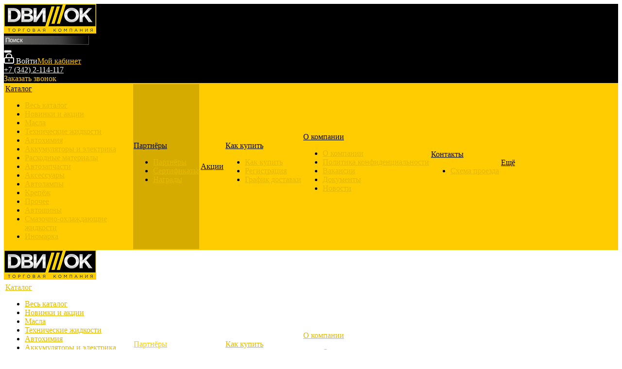

--- FILE ---
content_type: text/html; charset=UTF-8
request_url: https://xn--b1adhhlx.xn--80aswg/brands/aero/
body_size: 22487
content:




<!DOCTYPE html>
<html xmlns="http://www.w3.org/1999/xhtml" xml:lang="ru" lang="ru" >
<head>
	<!-- Google tag (gtag.js) -->
	<script async src="https://www.googletagmanager.com/gtag/js?id=G-EGYJCZZ1CL"></script>
	<script>
  		window.dataLayer = window.dataLayer || [];
  		function gtag(){dataLayer.push(arguments);}
  		gtag('js', new Date());

  		gtag('config', 'G-EGYJCZZ1CL');
	</script>

	<!-- Google Tag Manager -->
	<script>(function(w,d,s,l,i){w[l]=w[l]||[];w[l].push({'gtm.start':
	new Date().getTime(),event:'gtm.js'});var f=d.getElementsByTagName(s)[0],
	j=d.createElement(s),dl=l!='dataLayer'?'&l='+l:'';j.async=true;j.src=
	'https://www.googletagmanager.com/gtm.js?id='+i+dl;f.parentNode.insertBefore(j,f);
	})(window,document,'script','dataLayer','GTM-5P7LDL2H');</script>
	<!-- End Google Tag Manager -->

	<title>AERO</title>
	<meta name="viewport" content="initial-scale=1.0, width=device-width" />
	<meta name="HandheldFriendly" content="true" />
	<meta name="yes" content="yes" />
	<meta name="apple-mobile-web-app-status-bar-style" content="black" />
	<meta name="SKYPE_TOOLBAR" content="SKYPE_TOOLBAR_PARSER_COMPATIBLE" />
	<meta http-equiv="Content-Type" content="text/html; charset=UTF-8" />
<meta name="description" content="Купить оптом РОСНЕФТЬ, ROLF, SINTEC, Liqui Moly" />
<link href="/bitrix/js/ui/design-tokens/dist/ui.design-tokens.min.css?167483946722029" type="text/css"  rel="stylesheet" />
<link href="https://fonts.googleapis.com/css?family=Open+Sans:300italic,400italic,600italic,700italic,800italic,400,300,500,600,700,800&subset=latin,cyrillic-ext" type="text/css"  rel="stylesheet" />
<link href="/bitrix/cache/css/s1/aspro_next/page_23239b241b7cc996690e86c825ac874e/page_23239b241b7cc996690e86c825ac874e_v1.css?174945389752967" type="text/css"  rel="stylesheet" />
<link href="/bitrix/cache/css/s1/aspro_next/template_3237b58a2e81f1d7011012cf89822bee/template_3237b58a2e81f1d7011012cf89822bee_v1.css?17494528611028821" type="text/css"  data-template-style="true" rel="stylesheet" />
<link href="/bitrix/panel/main/popup.min.css?167483945520774" type="text/css"  data-template-style="true"  rel="stylesheet" />
<script>if(!window.BX)window.BX={};if(!window.BX.message)window.BX.message=function(mess){if(typeof mess==='object'){for(let i in mess) {BX.message[i]=mess[i];} return true;}};</script>
<script>(window.BX||top.BX).message({'JS_CORE_LOADING':'Загрузка...','JS_CORE_NO_DATA':'- Нет данных -','JS_CORE_WINDOW_CLOSE':'Закрыть','JS_CORE_WINDOW_EXPAND':'Развернуть','JS_CORE_WINDOW_NARROW':'Свернуть в окно','JS_CORE_WINDOW_SAVE':'Сохранить','JS_CORE_WINDOW_CANCEL':'Отменить','JS_CORE_WINDOW_CONTINUE':'Продолжить','JS_CORE_H':'ч','JS_CORE_M':'м','JS_CORE_S':'с','JSADM_AI_HIDE_EXTRA':'Скрыть лишние','JSADM_AI_ALL_NOTIF':'Показать все','JSADM_AUTH_REQ':'Требуется авторизация!','JS_CORE_WINDOW_AUTH':'Войти','JS_CORE_IMAGE_FULL':'Полный размер'});</script>

<script src="/bitrix/js/main/core/core.min.js?1719912571219752"></script>

<script>BX.setJSList(['/bitrix/js/main/core/core_ajax.js','/bitrix/js/main/core/core_promise.js','/bitrix/js/main/polyfill/promise/js/promise.js','/bitrix/js/main/loadext/loadext.js','/bitrix/js/main/loadext/extension.js','/bitrix/js/main/polyfill/promise/js/promise.js','/bitrix/js/main/polyfill/find/js/find.js','/bitrix/js/main/polyfill/includes/js/includes.js','/bitrix/js/main/polyfill/matches/js/matches.js','/bitrix/js/ui/polyfill/closest/js/closest.js','/bitrix/js/main/polyfill/fill/main.polyfill.fill.js','/bitrix/js/main/polyfill/find/js/find.js','/bitrix/js/main/polyfill/matches/js/matches.js','/bitrix/js/main/polyfill/core/dist/polyfill.bundle.js','/bitrix/js/main/core/core.js','/bitrix/js/main/polyfill/intersectionobserver/js/intersectionobserver.js','/bitrix/js/main/lazyload/dist/lazyload.bundle.js','/bitrix/js/main/polyfill/core/dist/polyfill.bundle.js','/bitrix/js/main/parambag/dist/parambag.bundle.js']);
</script>
<script>(window.BX||top.BX).message({'pull_server_enabled':'N','pull_config_timestamp':'0','pull_guest_mode':'N','pull_guest_user_id':'0'});(window.BX||top.BX).message({'PULL_OLD_REVISION':'Для продолжения корректной работы с сайтом необходимо перезагрузить страницу.'});</script>
<script>(window.BX||top.BX).message({'JS_CORE_LOADING':'Загрузка...','JS_CORE_NO_DATA':'- Нет данных -','JS_CORE_WINDOW_CLOSE':'Закрыть','JS_CORE_WINDOW_EXPAND':'Развернуть','JS_CORE_WINDOW_NARROW':'Свернуть в окно','JS_CORE_WINDOW_SAVE':'Сохранить','JS_CORE_WINDOW_CANCEL':'Отменить','JS_CORE_WINDOW_CONTINUE':'Продолжить','JS_CORE_H':'ч','JS_CORE_M':'м','JS_CORE_S':'с','JSADM_AI_HIDE_EXTRA':'Скрыть лишние','JSADM_AI_ALL_NOTIF':'Показать все','JSADM_AUTH_REQ':'Требуется авторизация!','JS_CORE_WINDOW_AUTH':'Войти','JS_CORE_IMAGE_FULL':'Полный размер'});</script>
<script>(window.BX||top.BX).message({'LANGUAGE_ID':'ru','FORMAT_DATE':'DD.MM.YYYY','FORMAT_DATETIME':'DD.MM.YYYY HH:MI:SS','COOKIE_PREFIX':'DVIZHOK_SM','SERVER_TZ_OFFSET':'18000','UTF_MODE':'Y','SITE_ID':'s1','SITE_DIR':'/','USER_ID':'','SERVER_TIME':'1768553832','USER_TZ_OFFSET':'0','USER_TZ_AUTO':'Y','bitrix_sessid':'bd88d828d6659b1cd7e51e7b8a77fc61'});</script>


<script  src="/bitrix/cache/js/s1/aspro_next/kernel_main/kernel_main_v1.js?1749453065154482"></script>
<script src="/bitrix/js/ui/dexie/dist/dexie3.bundle.min.js?166447216388295"></script>
<script src="/bitrix/js/main/core/core_ls.min.js?15806023227365"></script>
<script src="/bitrix/js/main/core/core_frame_cache.min.js?171991257111210"></script>
<script src="/bitrix/js/pull/protobuf/protobuf.min.js?162911879876433"></script>
<script src="/bitrix/js/pull/protobuf/model.min.js?162911879814190"></script>
<script src="/bitrix/js/rest/client/rest.client.min.js?16300389209240"></script>
<script src="/bitrix/js/pull/client/pull.client.min.js?171991250848309"></script>
<script src="/bitrix/js/main/jquery/jquery-2.2.4.min.js?166288635685578"></script>
<script src="/bitrix/js/main/ajax.min.js?158060232122194"></script>
<script src="/bitrix/js/currency/currency-core/dist/currency-core.bundle.min.js?17199124683755"></script>
<script src="/bitrix/js/currency/core_currency.min.js?1630038870833"></script>
<script>BX.setJSList(['/bitrix/js/main/core/core_fx.js','/bitrix/js/main/pageobject/pageobject.js','/bitrix/js/main/core/core_window.js','/bitrix/js/main/session.js','/bitrix/js/main/date/main.date.js','/bitrix/js/main/core/core_date.js','/bitrix/js/main/utils.js','/local/templates/aspro_next/js/jquery.history.js','/local/templates/aspro_next/components/bitrix/subscribe.form/main/script.js','/local/templates/aspro_next/js/jquery.actual.min.js','/local/templates/aspro_next/vendor/js/jquery.bxslider.js','/local/templates/aspro_next/js/jqModal.js','/local/templates/aspro_next/vendor/js/bootstrap.js','/local/templates/aspro_next/vendor/js/jquery.appear.js','/local/templates/aspro_next/js/browser.js','/local/templates/aspro_next/js/jquery.fancybox.js','/local/templates/aspro_next/js/jquery.flexslider.js','/local/templates/aspro_next/vendor/js/moment.min.js','/local/templates/aspro_next/vendor/js/footable.js','/local/templates/aspro_next/js/jquery.validate.min.js','/local/templates/aspro_next/js/jquery.inputmask.bundle.min.js','/local/templates/aspro_next/js/jquery.easing.1.3.js','/local/templates/aspro_next/js/equalize.min.js','/local/templates/aspro_next/js/jquery.alphanumeric.js','/local/templates/aspro_next/js/jquery.cookie.js','/local/templates/aspro_next/js/jquery.plugin.min.js','/local/templates/aspro_next/js/jquery.countdown.min.js','/local/templates/aspro_next/js/jquery.countdown-ru.js','/local/templates/aspro_next/js/jquery.ikSelect.js','/local/templates/aspro_next/js/jquery.mobile.custom.touch.min.js','/local/templates/aspro_next/js/jquery.dotdotdot.js','/local/templates/aspro_next/js/rating_likes.js','/local/templates/aspro_next/js/main.js','/local/templates/aspro_next/js/markup.js','/local/templates/aspro_next/js/svg.js','/bitrix/components/bitrix/search.title/script.js','/local/templates/aspro_next/components/bitrix/search.title/corp/script.js','/local/templates/aspro_next/components/bitrix/search.title/fixed/script.js','/local/templates/aspro_next/js/custom.js']);</script>
<script>BX.setCSSList(['/local/templates/aspro_next/css/animation/animate.min.css','/local/templates/aspro_next/vendor/css/bootstrap.css','/local/templates/aspro_next/css/jquery.fancybox.css','/local/templates/aspro_next/css/styles.css','/local/templates/aspro_next/css/animation/animation_ext.css','/local/templates/aspro_next/vendor/css/footable.standalone.min.css','/local/templates/aspro_next/ajax/ajax.css','/local/templates/aspro_next/styles.css','/local/templates/aspro_next/template_styles.css','/local/templates/aspro_next/css/media.min.css','/local/templates/aspro_next/vendor/fonts/font-awesome/css/font-awesome.min.css','/local/templates/aspro_next/css/print.css','/local/templates/aspro_next/css/scss/style.css','/local/templates/aspro_next/themes/custom_s1/theme.css','/local/templates/aspro_next/bg_color/light/bgcolors.css','/local/templates/aspro_next/css/width-3.css','/local/templates/aspro_next/css/font-1.css','/local/templates/aspro_next/css/custom.css']);</script>
<script>BX.message({'PHONE':'Телефон','FAST_VIEW':'Быстрый просмотр','TABLES_SIZE_TITLE':'Подбор размера','SOCIAL':'Социальные сети','DESCRIPTION':'Описание магазина','ITEMS':'Товары','LOGO':'Логотип','REGISTER_INCLUDE_AREA':'Текст о регистрации','AUTH_INCLUDE_AREA':'Текст об авторизации','FRONT_IMG':'Изображение компании','EMPTY_CART':'пуста','CATALOG_VIEW_MORE':'... Показать все','CATALOG_VIEW_LESS':'... Свернуть','JS_REQUIRED':'Заполните это поле','JS_FORMAT':'Неверный формат','JS_FILE_EXT':'Недопустимое расширение файла','JS_PASSWORD_COPY':'Пароли не совпадают','JS_PASSWORD_LENGTH':'Минимум 6 символов','JS_ERROR':'Неверно заполнено поле','JS_FILE_SIZE':'Максимальный размер 5мб','JS_FILE_BUTTON_NAME':'Выберите файл','JS_FILE_DEFAULT':'Файл не найден','JS_DATE':'Некорректная дата','JS_DATETIME':'Некорректная дата/время','JS_REQUIRED_LICENSES':'Согласитесь с условиями','LICENSE_PROP':'Согласие на обработку персональных данных','LOGIN_LEN':'Введите минимум {0} символа','FANCY_CLOSE':'Закрыть','FANCY_NEXT':'Следующий','FANCY_PREV':'Предыдущий','TOP_AUTH_REGISTER':'Регистрация','CALLBACK':'Заказать звонок','S_CALLBACK':'Заказать звонок','UNTIL_AKC':'До конца акции','TITLE_QUANTITY_BLOCK':'Остаток','TITLE_QUANTITY':'шт.','TOTAL_SUMM_ITEM':'Общая стоимость ','SUBSCRIBE_SUCCESS':'Вы успешно подписались','RECAPTCHA_TEXT':'Подтвердите, что вы не робот','JS_RECAPTCHA_ERROR':'Пройдите проверку','COUNTDOWN_SEC':'сек.','COUNTDOWN_MIN':'мин.','COUNTDOWN_HOUR':'час.','COUNTDOWN_DAY0':'дней','COUNTDOWN_DAY1':'день','COUNTDOWN_DAY2':'дня','COUNTDOWN_WEAK0':'Недель','COUNTDOWN_WEAK1':'Неделя','COUNTDOWN_WEAK2':'Недели','COUNTDOWN_MONTH0':'Месяцев','COUNTDOWN_MONTH1':'Месяц','COUNTDOWN_MONTH2':'Месяца','COUNTDOWN_YEAR0':'Лет','COUNTDOWN_YEAR1':'Год','COUNTDOWN_YEAR2':'Года','CATALOG_PARTIAL_BASKET_PROPERTIES_ERROR':'Заполнены не все свойства у добавляемого товара','CATALOG_EMPTY_BASKET_PROPERTIES_ERROR':'Выберите свойства товара, добавляемые в корзину в параметрах компонента','CATALOG_ELEMENT_NOT_FOUND':'Элемент не найден','ERROR_ADD2BASKET':'Ошибка добавления товара в корзину','CATALOG_SUCCESSFUL_ADD_TO_BASKET':'Успешное добавление товара в корзину','ERROR_BASKET_TITLE':'Ошибка корзины','ERROR_BASKET_PROP_TITLE':'Выберите свойства, добавляемые в корзину','ERROR_BASKET_BUTTON':'Выбрать','BASKET_TOP':'Корзина в шапке','ERROR_ADD_DELAY_ITEM':'Ошибка отложенной корзины','VIEWED_TITLE':'Ранее вы смотрели','VIEWED_BEFORE':'Ранее вы смотрели','BEST_TITLE':'Лучшие предложения','CT_BST_SEARCH_BUTTON':'Поиск','CT_BST_SEARCH2_BUTTON':'Найти','BASKET_PRINT_BUTTON':'Распечатать','BASKET_CLEAR_ALL_BUTTON':'Очистить','BASKET_QUICK_ORDER_BUTTON':'Быстрый заказ','BASKET_CONTINUE_BUTTON':'Продолжить покупки','BASKET_ORDER_BUTTON':'Оформить заказ','SHARE_BUTTON':'Поделиться','BASKET_CHANGE_TITLE':'Ваш заказ','BASKET_CHANGE_LINK':'Изменить','MORE_INFO_SKU':'Подробнее','FROM':'от','TITLE_BLOCK_VIEWED_NAME':'Ранее вы смотрели','T_BASKET':'Корзина','FILTER_EXPAND_VALUES':'Показать все','FILTER_HIDE_VALUES':'Свернуть','FULL_ORDER':'Полный заказ','CUSTOM_COLOR_CHOOSE':'Выбрать','CUSTOM_COLOR_CANCEL':'Отмена','S_MOBILE_MENU':'Меню','NEXT_T_MENU_BACK':'Назад','NEXT_T_MENU_CALLBACK':'Обратная связь','NEXT_T_MENU_CONTACTS_TITLE':'Будьте на связи','SEARCH_TITLE':'Поиск','SOCIAL_TITLE':'Оставайтесь на связи','HEADER_SCHEDULE':'Время работы','SEO_TEXT':'SEO описание','COMPANY_IMG':'Картинка компании','COMPANY_TEXT':'Описание компании','CONFIG_SAVE_SUCCESS':'Настройки сохранены','CONFIG_SAVE_FAIL':'Ошибка сохранения настроек','ITEM_ECONOMY':'Экономия','ITEM_ARTICLE':'Артикул: ','JS_FORMAT_ORDER':'имеет неверный формат','JS_BASKET_COUNT_TITLE':'В корзине товаров на SUMM','POPUP_VIDEO':'Видео','POPUP_GIFT_TEXT':'Нашли что-то особенное? Намекните другу о подарке!'})</script>
<link rel="shortcut icon" href="/favicon.ico?1728970212" type="image/x-icon" />
<link rel="apple-touch-icon" sizes="180x180" href="/upload/CNext/ad5/ad5627a7bafbfd2abbc17d895dd01bc8.png" />
<meta property="og:description" content="Описание бренда" />
<meta property="og:image" content="https://xn--b1adhhlx.xn--80aswg:443/upload/CNext/365/3650356a8e8d87acbea8b3b401552b68.png" />
<link rel="image_src" href="https://xn--b1adhhlx.xn--80aswg:443/upload/CNext/365/3650356a8e8d87acbea8b3b401552b68.png"  />
<meta property="og:title" content="AERO" />
<meta property="og:type" content="website" />
<meta property="og:url" content="https://xn--b1adhhlx.xn--80aswg:443/brands/aero/" />



<script  src="/bitrix/cache/js/s1/aspro_next/template_9a035e243576cac763201f59854f1907/template_9a035e243576cac763201f59854f1907_v1.js?1749452861568829"></script>
<script  src="/bitrix/cache/js/s1/aspro_next/page_85f1837a2188217a6fc83d7c09971d66/page_85f1837a2188217a6fc83d7c09971d66_v1.js?174945288422428"></script>
<script>var _ba = _ba || []; _ba.push(["aid", "79f3a2aabe723862a1aabcffa4c2ab54"]); _ba.push(["host", "xn--b1adhhlx.xn--80aswg"]); (function() {var ba = document.createElement("script"); ba.type = "text/javascript"; ba.async = true;ba.src = (document.location.protocol == "https:" ? "https://" : "http://") + "bitrix.info/ba.js";var s = document.getElementsByTagName("script")[0];s.parentNode.insertBefore(ba, s);})();</script>
<script>new Image().src='https://движок.сайт/bitrix/spread.php?s=RFZJWkhPS19TTV9TQUxFX1VJRAE2OWZhMTAxYzc4ODBmOGY4YjU3MGJjYzQ3MjYyZTQ4ZAExNzk5NjU3ODMyAS8BAQEC&k=4980518cb2f6527fc38b10de8208827b';
</script>


					<link rel="stylesheet" href="/local/templates/aspro_next/css/custom_s1--mod.css">
		<link rel="stylesheet" href="/local/templates/aspro_next/themes/custom_s1/theme--mod.css">
									
        
</head>
<body class="fill_bg_n" id="main">
	<!-- Google Tag Manager (noscript) -->
	<noscript><iframe src="https://www.googletagmanager.com/ns.html?id=GTM-5P7LDL2H"
	height="0" width="0" style="display:none;visibility:hidden"></iframe></noscript>
	<!-- End Google Tag Manager (noscript) -->

	<div id="panel"></div>
	
	<!--'start_frame_cache_WIklcT'-->





<!--'end_frame_cache_WIklcT'-->				<!--'start_frame_cache_basketitems-component-block'-->												<div id="ajax_basket"></div>
					<!--'end_frame_cache_basketitems-component-block'-->				<script>
				BX.message({'MIN_ORDER_PRICE_TEXT':'<b>Минимальная сумма заказа #PRICE#<\/b><br/>Пожалуйста, добавьте еще товаров в корзину','LICENSES_TEXT':'Я согласен на <a href=\"/company/licenses_detail/\" target=\"_blank\">обработку персональных данных<\/a>'});

		var arNextOptions = ({
			"SITE_DIR" : "/",
			"SITE_ID" : "s1",
			"SITE_ADDRESS" : "xn--b1adhhlx.xn--80aswg",
			"FORM" : ({
				"ASK_FORM_ID" : "ASK",
				"SERVICES_FORM_ID" : "SERVICES",
				"FEEDBACK_FORM_ID" : "FEEDBACK",
				"CALLBACK_FORM_ID" : "CALLBACK",
				"RESUME_FORM_ID" : "RESUME",
				"TOORDER_FORM_ID" : "TOORDER"
			}),
			"PAGES" : ({
				"FRONT_PAGE" : "",
				"BASKET_PAGE" : "",
				"ORDER_PAGE" : "",
				"PERSONAL_PAGE" : "",
				"CATALOG_PAGE" : "",
				"CATALOG_PAGE_URL" : "/catalog/",
				"BASKET_PAGE_URL" : "/basket/",
			}),
			"PRICES" : ({
				"MIN_PRICE" : "0",
			}),
			"THEME" : ({
				'THEME_SWITCHER' : 'N',
				'BASE_COLOR' : 'CUSTOM',
				'BASE_COLOR_CUSTOM' : 'e74c3c',
				'TOP_MENU' : '',
				'TOP_MENU_FIXED' : 'Y',
				'COLORED_LOGO' : 'N',
				'SIDE_MENU' : 'LEFT',
				'SCROLLTOTOP_TYPE' : 'NONE',
				'SCROLLTOTOP_POSITION' : 'PADDING',
				'CAPTCHA_FORM_TYPE' : '',
				'PHONE_MASK' : '+7 (999) 999-99-99',
				'VALIDATE_PHONE_MASK' : '^[+][0-9] [(][0-9]{3}[)] [0-9]{3}[-][0-9]{2}[-][0-9]{2}$',
				'DATE_MASK' : 'd.m.y',
				'DATE_PLACEHOLDER' : 'дд.мм.гггг',
				'VALIDATE_DATE_MASK' : '^[0-9]{1,2}\.[0-9]{1,2}\.[0-9]{4}$',
				'DATETIME_MASK' : 'd.m.y h:s',
				'DATETIME_PLACEHOLDER' : 'дд.мм.гггг чч:мм',
				'VALIDATE_DATETIME_MASK' : '^[0-9]{1,2}\.[0-9]{1,2}\.[0-9]{4} [0-9]{1,2}\:[0-9]{1,2}$',
				'VALIDATE_FILE_EXT' : 'png|jpg|jpeg|gif|doc|docx|xls|xlsx|txt|pdf|odt|rtf',
				'BANNER_WIDTH' : '',
				'BIGBANNER_ANIMATIONTYPE' : 'SLIDE_HORIZONTAL',
				'BIGBANNER_SLIDESSHOWSPEED' : '5000',
				'BIGBANNER_ANIMATIONSPEED' : '600',
				'PARTNERSBANNER_SLIDESSHOWSPEED' : '5000',
				'PARTNERSBANNER_ANIMATIONSPEED' : '600',
				'ORDER_BASKET_VIEW' : 'FLY',
				'SHOW_BASKET_ONADDTOCART' : 'N',
				'SHOW_BASKET_PRINT' : 'Y',
				"SHOW_ONECLICKBUY_ON_BASKET_PAGE" : 'N',
				'SHOW_LICENCE' : 'Y',
				'LICENCE_CHECKED' : 'Y',
				'SHOW_TOTAL_SUMM' : 'N',
				'SHOW_TOTAL_SUMM_TYPE' : 'CHANGE',
				'CHANGE_TITLE_ITEM' : 'N',
				'DISCOUNT_PRICE' : '4',
				'STORES' : '',
				'STORES_SOURCE' : 'IBLOCK',
				'TYPE_SKU' : 'TYPE_1',
				'MENU_POSITION' : 'LINE',
				'MENU_TYPE_VIEW' : 'HOVER',
				'DETAIL_PICTURE_MODE' : 'POPUP',
				'PAGE_WIDTH' : '3',
				'PAGE_CONTACTS' : '2',
				'HEADER_TYPE' : '3',
				'REGIONALITY_SEARCH_ROW' : 'N',
				'HEADER_TOP_LINE' : '',
				'HEADER_FIXED' : '2',
				'HEADER_MOBILE' : '1',
				'HEADER_MOBILE_MENU' : '1',
				'HEADER_MOBILE_MENU_SHOW_TYPE' : '',
				'TYPE_SEARCH' : 'fixed',
				'PAGE_TITLE' : '3',
				'INDEX_TYPE' : 'custom',
				'FOOTER_TYPE' : 'custom',
				'PRINT_BUTTON' : 'N',
				'EXPRESSION_FOR_PRINT_PAGE' : 'Версия для печати',
				'EXPRESSION_FOR_FAST_VIEW' : 'Быстрый просмотр',
				'FILTER_VIEW' : 'VERTICAL',
				'YA_GOALS' : 'Y',
				'YA_COUNTER_ID' : '',
				'USE_FORMS_GOALS' : 'SINGLE',
				'USE_SALE_GOALS' : '',
				'USE_DEBUG_GOALS' : 'Y',
				'SHOW_HEADER_GOODS' : 'Y',
				'INSTAGRAMM_INDEX' : 'Y',

			}),
			"REGIONALITY":({
				'USE_REGIONALITY' : 'N',
				'REGIONALITY_VIEW' : 'POPUP_REGIONS',
			}),
			"COUNTERS":({
				"YANDEX_COUNTER" : 1,
				"GOOGLE_COUNTER" : 1,
				"YANDEX_ECOMERCE" : "N",
				"GOOGLE_ECOMERCE" : "N",
				"TYPE":{
					"ONE_CLICK":"Купить в 1 клик",
					"QUICK_ORDER":"Быстрый заказ",
				},
				"GOOGLE_EVENTS":{
					"ADD2BASKET": "addToCart",
					"REMOVE_BASKET": "removeFromCart",
					"CHECKOUT_ORDER": "checkout",
					"PURCHASE": "gtm.dom",
				}
			}),
			"JS_ITEM_CLICK":({
				"precision" : 6,
				"precisionFactor" : Math.pow(10,6)
			})
		});
		</script>
			
	<div class="wrapper1   basket_fly basket_fill_DARK side_LEFT catalog_icons_N banner_auto with_fast_view mheader-v1 header-v3 regions_N fill_N footer-vcustom front-vcustom mfixed_N mfixed_view_always title-v3 with_phones">
		
		<div class="header_wrap visible-lg visible-md title-v3">
			<header id="header">
				<div class="header-v4 header-wrapper">
	<div class="logo_and_menu-row">
		<div class="logo-row">
			<div class="maxwidth-theme">
				<div class="row">
					<div class="logo-block col-md-2 col-sm-3">
						<div class="logo">
															<a href="/"><img src="/upload/CNext/365/3650356a8e8d87acbea8b3b401552b68.png" alt="«ДвижОК»" title="«ДвижОК»" /></a>													</div>
					</div>
										<div class="col-md-3 col-lg-3 search_wrap social-block--header">
						<div class="search-block inner-table-block">
							
				<div class="search-wrapper">
				<div id="title-search_fixed">
					<form action="/catalog/" class="search">
						<input type="hidden" name="backurl" value="/brands/aero/">
						<div class="search-input-div">
							<input class="search-input" id="title-search-input_fixed" type="text" name="q" value="" placeholder="Поиск" size="20" maxlength="100" autocomplete="off" />
						</div>
						<div class="search-button-div">
							<button class="btn btn-search" type="submit" name="s" value="Найти"><i class="svg svg-search svg-black"></i></button>
							<span class="close-block inline-search-hide"><span class="svg svg-close close-icons"></span></span>
						</div>
					</form>
				</div>
			</div>
	<script>
	var jsControl = new JCTitleSearch3({
		//'WAIT_IMAGE': '/bitrix/themes/.default/images/wait.gif',
		'AJAX_PAGE' : '/brands/aero/',
		'CONTAINER_ID': 'title-search_fixed',
		'INPUT_ID': 'title-search-input_fixed',
		'INPUT_ID_TMP': 'title-search-input_fixed',
		'MIN_QUERY_LEN': 2
	});

</script>						</div>

												
					</div>
					<div class="right-icons pull-right">
						<div class="pull-right block-link">
																		</div>
						<div class="pull-right">
							<div class="wrap_icon inner-table-block">
								<div class="header-right-block">
																		
		<!--'start_frame_cache_header-auth-block1'-->			<!-- noindex --><a rel="nofollow" title="Мой кабинет" class="personal-link dark-color danimate-load" data-devent="jqm" data-dparam-type="auth" data-dparam-backurl="/brands/aero/" data-dname="auth" href="/auth/"><i class="svg inline big svg-inline-cabinet" aria-hidden="true" title="Мой кабинет"><svg xmlns="http://www.w3.org/2000/svg" width="21" height="21" viewBox="0 0 21 21">
  <defs>
    <style>
      .loccls-1 {
        fill: #222;
        fill-rule: evenodd;
      }
    </style>
  </defs>
  <path data-name="Rounded Rectangle 110" class="loccls-1" d="M1433,132h-15a3,3,0,0,1-3-3v-7a3,3,0,0,1,3-3h1v-2a6,6,0,0,1,6-6h1a6,6,0,0,1,6,6v2h1a3,3,0,0,1,3,3v7A3,3,0,0,1,1433,132Zm-3-15a4,4,0,0,0-4-4h-1a4,4,0,0,0-4,4v2h9v-2Zm4,5a1,1,0,0,0-1-1h-15a1,1,0,0,0-1,1v7a1,1,0,0,0,1,1h15a1,1,0,0,0,1-1v-7Zm-8,3.9v1.6a0.5,0.5,0,1,1-1,0v-1.6A1.5,1.5,0,1,1,1426,125.9Z" transform="translate(-1415 -111)"/>
</svg>
</i><span class="wrap"><span class="name">Войти</span><span class="title">Мой кабинет</span></span></a><!-- /noindex -->		<!--'end_frame_cache_header-auth-block1'-->
									</div>
							</div>
						</div>
													<div class="pull-right">
								<div class="wrap_icon inner-table-block">
									<div class="phone-block">
										
		
											<!-- noindex -->
			<div class="phone">
				<i class="svg svg-phone"></i>
				<a rel="nofollow" href="tel:+73422114117">+7 (342) 2-114-117</a>
							</div>
			<!-- /noindex -->
					
		
																						<div class="callback-block">
												<span class="animate-load twosmallfont colored" data-event="jqm" data-param-form_id="CALLBACK" data-name="callback">Заказать звонок</span>
											</div>
																			</div>
								</div>
							</div>
											</div>
				</div>
			</div>
		</div>	</div>
	<div class="menu-row middle-block bgcolored">
		<div class="maxwidth-theme">
			<div class="row">
				<div class="col-md-12">
					<div class="menu-only">
						<nav class="mega-menu sliced">
								<div class="table-menu">
		<table>
			<tr>
									
										<td class="menu-item unvisible dropdown   ">
						<div class="wrap">
							<a class="dropdown-toggle" href="/catalog/">
								<div>
									Каталог									<div class="line-wrapper"><span class="line"></span></div>
								</div>
							</a>
															<span class="tail"></span>
								<ul class="dropdown-menu">
																																							<li class="  has_img">
																						<a href="/catalog/all/" title="Весь каталог"><span class="name">Весь каталог</span></a>
																					</li>
																																							<li class="  has_img">
																						<a href="/catalog/new_sale/" title="Новинки и акции"><span class="name">Новинки и акции</span></a>
																					</li>
																																							<li class="  has_img">
																						<a href="/catalog/masla1/" title="Масла"><span class="name">Масла</span></a>
																					</li>
																																							<li class="  has_img">
																						<a href="/catalog/tekhnicheskie_zhidkosti1/" title="Технические жидкости"><span class="name">Технические жидкости</span></a>
																					</li>
																																							<li class="  has_img">
																						<a href="/catalog/avtokhimiya1/" title="Автохимия"><span class="name">Автохимия</span></a>
																					</li>
																																							<li class="  has_img">
																						<a href="/catalog/akkumulyatory_i_elektrika1/" title="Аккумуляторы и электрика"><span class="name">Аккумуляторы и электрика</span></a>
																					</li>
																																							<li class="  has_img">
																						<a href="/catalog/raskhodnye_materialy2/" title="Расходные материалы"><span class="name">Расходные материалы</span></a>
																					</li>
																																							<li class="  has_img">
																						<a href="/catalog/avtozapchasti1/" title="Автозапчасти"><span class="name">Автозапчасти</span></a>
																					</li>
																																							<li class="  has_img">
																						<a href="/catalog/aksessuary1/" title="Аксессуары"><span class="name">Аксессуары</span></a>
																					</li>
																																							<li class="  has_img">
																						<a href="/catalog/avtolampy1/" title="Автолампы"><span class="name">Автолампы</span></a>
																					</li>
																																							<li class="  ">
																						<a href="/catalog/krepyezh1/" title="Крепёж"><span class="name">Крепёж</span></a>
																					</li>
																																							<li class="  ">
																						<a href="/catalog/prochee1/" title="Прочее"><span class="name">Прочее</span></a>
																					</li>
																																							<li class="  ">
																						<a href="/catalog/avtoshiny1/" title="Автошины"><span class="name">Автошины</span></a>
																					</li>
																																							<li class="  has_img">
																						<a href="/catalog/smazochno_okhlazhdayushchie_zhidkosti1/" title="Смазочно-охлаждающие жидкости"><span class="name">Смазочно-охлаждающие жидкости</span></a>
																					</li>
																																							<li class="  ">
																						<a href="/catalog/inomarka/" title="Иномарка"><span class="name">Иномарка</span></a>
																					</li>
																	</ul>
													</div>
					</td>
									
										<td class="menu-item unvisible dropdown   active">
						<div class="wrap">
							<a class="dropdown-toggle" href="/brands/">
								<div>
									Партнёры									<div class="line-wrapper"><span class="line"></span></div>
								</div>
							</a>
															<span class="tail"></span>
								<ul class="dropdown-menu">
																																							<li class="  ">
																						<a href="/brands" title="Партнёры"><span class="name">Партнёры</span></a>
																					</li>
																																							<li class="  ">
																						<a href="/brands/certs/" title="Сертификаты"><span class="name">Сертификаты</span></a>
																					</li>
																																							<li class="  ">
																						<a href="/brands/awards/" title="Награды"><span class="name">Награды</span></a>
																					</li>
																	</ul>
													</div>
					</td>
									
										<td class="menu-item unvisible    ">
						<div class="wrap">
							<a class="" href="/sale/">
								<div>
									Акции									<div class="line-wrapper"><span class="line"></span></div>
								</div>
							</a>
													</div>
					</td>
									
										<td class="menu-item unvisible dropdown   ">
						<div class="wrap">
							<a class="dropdown-toggle" href="/help/">
								<div>
									Как купить									<div class="line-wrapper"><span class="line"></span></div>
								</div>
							</a>
															<span class="tail"></span>
								<ul class="dropdown-menu">
																																							<li class="  ">
																						<a href="/help" title="Как купить"><span class="name">Как купить</span></a>
																					</li>
																																							<li class="  ">
																						<a href="/help/registration/" title="Регистрация"><span class="name">Регистрация</span></a>
																					</li>
																																							<li class="  ">
																						<a href="/help/delivery/" title="График доставки"><span class="name">График доставки</span></a>
																					</li>
																	</ul>
													</div>
					</td>
									
										<td class="menu-item unvisible dropdown   ">
						<div class="wrap">
							<a class="dropdown-toggle" href="/company/">
								<div>
									О компании									<div class="line-wrapper"><span class="line"></span></div>
								</div>
							</a>
															<span class="tail"></span>
								<ul class="dropdown-menu">
																																							<li class="  ">
																						<a href="/company" title="О компании"><span class="name">О компании</span></a>
																					</li>
																																							<li class="  ">
																						<a href="/company/licenses_detail/" title="Политика конфиденциальности"><span class="name">Политика конфиденциальности</span></a>
																					</li>
																																							<li class="  ">
																						<a href="/company/vacancy/" title="Вакансии"><span class="name">Вакансии</span></a>
																					</li>
																																							<li class="  ">
																						<a href="/company/dokumenty/" title="Документы"><span class="name">Документы</span></a>
																					</li>
																																							<li class="  ">
																						<a href="/news/" title="Новости"><span class="name">Новости</span></a>
																					</li>
																	</ul>
													</div>
					</td>
									
										<td class="menu-item unvisible dropdown   ">
						<div class="wrap">
							<a class="dropdown-toggle" href="/contacts/">
								<div>
									Контакты									<div class="line-wrapper"><span class="line"></span></div>
								</div>
							</a>
															<span class="tail"></span>
								<ul class="dropdown-menu">
																																							<li class="  ">
																						<a href="/contacts" title="Схема проезда"><span class="name">Схема проезда</span></a>
																					</li>
																	</ul>
													</div>
					</td>
				
				<td class="menu-item dropdown js-dropdown nosave unvisible">
					<div class="wrap">
						<a class="dropdown-toggle more-items" href="#">
							<span>Ещё</span>
						</a>
						<span class="tail"></span>
						<ul class="dropdown-menu"></ul>
					</div>
				</td>

			</tr>
		</table>
	</div>
						</nav>
					</div>
				</div>
			</div>
		</div>
	</div>
	<div class="line-row visible-xs"></div>
</div>
			</header>
		</div>
		
					<div id="headerfixed">
				<div class="maxwidth-theme">
	<div class="logo-row v2 row margin0 menu-row">
		<div class="inner-table-block nopadding logo-block">
			<div class="logo">
				<a href="/"><img src="/upload/CNext/365/3650356a8e8d87acbea8b3b401552b68.png" alt="«ДвижОК»" title="«ДвижОК»" /></a>			</div>
		</div>
		<div class="inner-table-block menu-block">
			<div class="navs table-menu js-nav">
				<nav class="mega-menu sliced">
						<div class="table-menu">
		<table>
			<tr>
									
										<td class="menu-item unvisible dropdown   ">
						<div class="wrap">
							<a class="dropdown-toggle" href="/catalog/">
								<div>
									Каталог									<div class="line-wrapper"><span class="line"></span></div>
								</div>
							</a>
															<span class="tail"></span>
								<ul class="dropdown-menu">
																																							<li class="  has_img">
																						<a href="/catalog/all/" title="Весь каталог"><span class="name">Весь каталог</span></a>
																					</li>
																																							<li class="  has_img">
																						<a href="/catalog/new_sale/" title="Новинки и акции"><span class="name">Новинки и акции</span></a>
																					</li>
																																							<li class="  has_img">
																						<a href="/catalog/masla1/" title="Масла"><span class="name">Масла</span></a>
																					</li>
																																							<li class="  has_img">
																						<a href="/catalog/tekhnicheskie_zhidkosti1/" title="Технические жидкости"><span class="name">Технические жидкости</span></a>
																					</li>
																																							<li class="  has_img">
																						<a href="/catalog/avtokhimiya1/" title="Автохимия"><span class="name">Автохимия</span></a>
																					</li>
																																							<li class="  has_img">
																						<a href="/catalog/akkumulyatory_i_elektrika1/" title="Аккумуляторы и электрика"><span class="name">Аккумуляторы и электрика</span></a>
																					</li>
																																							<li class="  has_img">
																						<a href="/catalog/raskhodnye_materialy2/" title="Расходные материалы"><span class="name">Расходные материалы</span></a>
																					</li>
																																							<li class="  has_img">
																						<a href="/catalog/avtozapchasti1/" title="Автозапчасти"><span class="name">Автозапчасти</span></a>
																					</li>
																																							<li class="  has_img">
																						<a href="/catalog/aksessuary1/" title="Аксессуары"><span class="name">Аксессуары</span></a>
																					</li>
																																							<li class="  has_img">
																						<a href="/catalog/avtolampy1/" title="Автолампы"><span class="name">Автолампы</span></a>
																					</li>
																																							<li class="  ">
																						<a href="/catalog/krepyezh1/" title="Крепёж"><span class="name">Крепёж</span></a>
																					</li>
																																							<li class="  ">
																						<a href="/catalog/prochee1/" title="Прочее"><span class="name">Прочее</span></a>
																					</li>
																																							<li class="  ">
																						<a href="/catalog/avtoshiny1/" title="Автошины"><span class="name">Автошины</span></a>
																					</li>
																																							<li class="  has_img">
																						<a href="/catalog/smazochno_okhlazhdayushchie_zhidkosti1/" title="Смазочно-охлаждающие жидкости"><span class="name">Смазочно-охлаждающие жидкости</span></a>
																					</li>
																																							<li class="  ">
																						<a href="/catalog/inomarka/" title="Иномарка"><span class="name">Иномарка</span></a>
																					</li>
																	</ul>
													</div>
					</td>
									
										<td class="menu-item unvisible dropdown   active">
						<div class="wrap">
							<a class="dropdown-toggle" href="/brands/">
								<div>
									Партнёры									<div class="line-wrapper"><span class="line"></span></div>
								</div>
							</a>
															<span class="tail"></span>
								<ul class="dropdown-menu">
																																							<li class="  ">
																						<a href="/brands" title="Партнёры"><span class="name">Партнёры</span></a>
																					</li>
																																							<li class="  ">
																						<a href="/brands/certs/" title="Сертификаты"><span class="name">Сертификаты</span></a>
																					</li>
																																							<li class="  ">
																						<a href="/brands/awards/" title="Награды"><span class="name">Награды</span></a>
																					</li>
																	</ul>
													</div>
					</td>
									
										<td class="menu-item unvisible    ">
						<div class="wrap">
							<a class="" href="/sale/">
								<div>
									Акции									<div class="line-wrapper"><span class="line"></span></div>
								</div>
							</a>
													</div>
					</td>
									
										<td class="menu-item unvisible dropdown   ">
						<div class="wrap">
							<a class="dropdown-toggle" href="/help/">
								<div>
									Как купить									<div class="line-wrapper"><span class="line"></span></div>
								</div>
							</a>
															<span class="tail"></span>
								<ul class="dropdown-menu">
																																							<li class="  ">
																						<a href="/help" title="Как купить"><span class="name">Как купить</span></a>
																					</li>
																																							<li class="  ">
																						<a href="/help/registration/" title="Регистрация"><span class="name">Регистрация</span></a>
																					</li>
																																							<li class="  ">
																						<a href="/help/delivery/" title="График доставки"><span class="name">График доставки</span></a>
																					</li>
																	</ul>
													</div>
					</td>
									
										<td class="menu-item unvisible dropdown   ">
						<div class="wrap">
							<a class="dropdown-toggle" href="/company/">
								<div>
									О компании									<div class="line-wrapper"><span class="line"></span></div>
								</div>
							</a>
															<span class="tail"></span>
								<ul class="dropdown-menu">
																																							<li class="  ">
																						<a href="/company" title="О компании"><span class="name">О компании</span></a>
																					</li>
																																							<li class="  ">
																						<a href="/company/licenses_detail/" title="Политика конфиденциальности"><span class="name">Политика конфиденциальности</span></a>
																					</li>
																																							<li class="  ">
																						<a href="/company/vacancy/" title="Вакансии"><span class="name">Вакансии</span></a>
																					</li>
																																							<li class="  ">
																						<a href="/company/dokumenty/" title="Документы"><span class="name">Документы</span></a>
																					</li>
																																							<li class="  ">
																						<a href="/news/" title="Новости"><span class="name">Новости</span></a>
																					</li>
																	</ul>
													</div>
					</td>
									
										<td class="menu-item unvisible dropdown   ">
						<div class="wrap">
							<a class="dropdown-toggle" href="/contacts/">
								<div>
									Контакты									<div class="line-wrapper"><span class="line"></span></div>
								</div>
							</a>
															<span class="tail"></span>
								<ul class="dropdown-menu">
																																							<li class="  ">
																						<a href="/contacts" title="Схема проезда"><span class="name">Схема проезда</span></a>
																					</li>
																	</ul>
													</div>
					</td>
				
				<td class="menu-item dropdown js-dropdown nosave unvisible">
					<div class="wrap">
						<a class="dropdown-toggle more-items" href="#">
							<span>Ещё</span>
						</a>
						<span class="tail"></span>
						<ul class="dropdown-menu"></ul>
					</div>
				</td>

			</tr>
		</table>
	</div>
				</nav>
			</div>
		</div>
		<div class="inner-table-block nopadding small-block">
			<div class="wrap_icon wrap_cabinet">
				
		<!--'start_frame_cache_header-auth-block2'-->			<!-- noindex --><a rel="nofollow" title="Мой кабинет" class="personal-link dark-color danimate-load" data-devent="jqm" data-dparam-type="auth" data-dparam-backurl="/brands/aero/" data-dname="auth" href="/auth/"><i class="svg inline big svg-inline-cabinet" aria-hidden="true" title="Мой кабинет"><svg xmlns="http://www.w3.org/2000/svg" width="21" height="21" viewBox="0 0 21 21">
  <defs>
    <style>
      .loccls-1 {
        fill: #222;
        fill-rule: evenodd;
      }
    </style>
  </defs>
  <path data-name="Rounded Rectangle 110" class="loccls-1" d="M1433,132h-15a3,3,0,0,1-3-3v-7a3,3,0,0,1,3-3h1v-2a6,6,0,0,1,6-6h1a6,6,0,0,1,6,6v2h1a3,3,0,0,1,3,3v7A3,3,0,0,1,1433,132Zm-3-15a4,4,0,0,0-4-4h-1a4,4,0,0,0-4,4v2h9v-2Zm4,5a1,1,0,0,0-1-1h-15a1,1,0,0,0-1,1v7a1,1,0,0,0,1,1h15a1,1,0,0,0,1-1v-7Zm-8,3.9v1.6a0.5,0.5,0,1,1-1,0v-1.6A1.5,1.5,0,1,1,1426,125.9Z" transform="translate(-1415 -111)"/>
</svg>
</i></a><!-- /noindex -->		<!--'end_frame_cache_header-auth-block2'-->
				</div>
		</div>
									<div class="inner-table-block small-block nopadding inline-search-show" data-type_search="fixed">
			<div class="search-block top-btn"><i class="svg svg-search lg"></i></div>
		</div>
	</div>
</div>			</div>
		
		<div id="mobileheader" class="visible-xs visible-sm">
			<div class="mobileheader-v1">
	<div class="burger pull-left">
		<i class="svg inline  svg-inline-burger dark" aria-hidden="true" ><svg xmlns="http://www.w3.org/2000/svg" width="18" height="16" viewBox="0 0 18 16">
  <defs>
    <style>
      .cls-1 {
        fill: #fff;
        fill-rule: evenodd;
      }
    </style>
  </defs>
  <path data-name="Rounded Rectangle 81 copy 2" class="cls-1" d="M330,114h16a1,1,0,0,1,1,1h0a1,1,0,0,1-1,1H330a1,1,0,0,1-1-1h0A1,1,0,0,1,330,114Zm0,7h16a1,1,0,0,1,1,1h0a1,1,0,0,1-1,1H330a1,1,0,0,1-1-1h0A1,1,0,0,1,330,121Zm0,7h16a1,1,0,0,1,1,1h0a1,1,0,0,1-1,1H330a1,1,0,0,1-1-1h0A1,1,0,0,1,330,128Z" transform="translate(-329 -114)"/>
</svg>
</i>		<i class="svg inline  svg-inline-close dark" aria-hidden="true" ><svg xmlns="http://www.w3.org/2000/svg" width="16" height="16" viewBox="0 0 16 16">
  <defs>
    <style>
      .cccls-1 {
        fill: #222;
        fill-rule: evenodd;
      }
    </style>
  </defs>
  <path data-name="Rounded Rectangle 114 copy 3" class="cccls-1" d="M334.411,138l6.3,6.3a1,1,0,0,1,0,1.414,0.992,0.992,0,0,1-1.408,0l-6.3-6.306-6.3,6.306a1,1,0,0,1-1.409-1.414l6.3-6.3-6.293-6.3a1,1,0,0,1,1.409-1.414l6.3,6.3,6.3-6.3A1,1,0,0,1,340.7,131.7Z" transform="translate(-325 -130)"/>
</svg>
</i>	</div>
	<div class="logo-block pull-left">
		<div class="logo">
			<a href="/"><img src="/upload/CNext/365/3650356a8e8d87acbea8b3b401552b68.png" alt="«ДвижОК»" title="«ДвижОК»" /></a>		</div>
	</div>
	<div class="right-icons pull-right">
		<div class="pull-right">
			<div class="wrap_icon">
				<button class="top-btn inline-search-show twosmallfont">
					<i class="svg inline  svg-inline-search big" aria-hidden="true" ><svg xmlns="http://www.w3.org/2000/svg" width="21" height="21" viewBox="0 0 21 21">
  <defs>
    <style>
      .sscls-1 {
        fill: #222;
        fill-rule: evenodd;
      }
    </style>
  </defs>
  <path data-name="Rounded Rectangle 106" class="sscls-1" d="M1590.71,131.709a1,1,0,0,1-1.42,0l-4.68-4.677a9.069,9.069,0,1,1,1.42-1.427l4.68,4.678A1,1,0,0,1,1590.71,131.709ZM1579,113a7,7,0,1,0,7,7A7,7,0,0,0,1579,113Z" transform="translate(-1570 -111)"/>
</svg>
</i>				</button>
			</div>
		</div>
		<div class="pull-right">
			<div class="wrap_icon wrap_basket">
											<!--'start_frame_cache_header-basket-with-compare-block3'-->								<!--noindex-->
			<a class="basket-link compare   big " href="/catalog/compare.php" title="Список сравниваемых элементов">
		<span class="js-basket-block"><i class="svg inline  svg-inline-compare big" aria-hidden="true" ><svg xmlns="http://www.w3.org/2000/svg" width="21" height="21" viewBox="0 0 21 21">
  <defs>
    <style>
      .comcls-1 {
        fill: #222;
        fill-rule: evenodd;
      }
    </style>
  </defs>
  <path class="comcls-1" d="M20,4h0a1,1,0,0,1,1,1V21H19V5A1,1,0,0,1,20,4ZM14,7h0a1,1,0,0,1,1,1V21H13V8A1,1,0,0,1,14,7ZM8,1A1,1,0,0,1,9,2V21H7V2A1,1,0,0,1,8,1ZM2,9H2a1,1,0,0,1,1,1V21H1V10A1,1,0,0,1,2,9ZM0,0H1V1H0V0ZM0,0H1V1H0V0Z"/>
</svg>
</i><span class="title dark_link">Сравнение</span><span class="count">0</span></span>
	</a>
	<!--/noindex-->													<!-- noindex -->
											<a rel="nofollow" class="basket-link delay  big " href="/basket/#delayed" title="Список отложенных товаров пуст">
							<span class="js-basket-block">
								<i class="svg inline  svg-inline-wish big" aria-hidden="true" ><svg xmlns="http://www.w3.org/2000/svg" width="22.969" height="21" viewBox="0 0 22.969 21">
  <defs>
    <style>
      .whcls-1 {
        fill: #222;
        fill-rule: evenodd;
      }
    </style>
  </defs>
  <path class="whcls-1" d="M21.028,10.68L11.721,20H11.339L2.081,10.79A6.19,6.19,0,0,1,6.178,0a6.118,6.118,0,0,1,5.383,3.259A6.081,6.081,0,0,1,23.032,6.147,6.142,6.142,0,0,1,21.028,10.68ZM19.861,9.172h0l-8.176,8.163H11.369L3.278,9.29l0.01-.009A4.276,4.276,0,0,1,6.277,1.986,4.2,4.2,0,0,1,9.632,3.676l0.012-.01,0.064,0.1c0.077,0.107.142,0.22,0.208,0.334l1.692,2.716,1.479-2.462a4.23,4.23,0,0,1,.39-0.65l0.036-.06L13.52,3.653a4.173,4.173,0,0,1,3.326-1.672A4.243,4.243,0,0,1,19.861,9.172ZM22,20h1v1H22V20Zm0,0h1v1H22V20Z" transform="translate(-0.031)"/>
</svg>
</i>								<span class="title dark_link">Отложенные</span>
								<span class="count">0</span>
							</span>
						</a>
																<a rel="nofollow" class="basket-link basket   big " href="/basket/" title="Корзина пуста">
							<span class="js-basket-block">
								<i class="svg inline  svg-inline-basket big" aria-hidden="true" ><svg xmlns="http://www.w3.org/2000/svg" width="22" height="21" viewBox="0 0 22 21">
  <defs>
    <style>
      .cls-1 {
        fill: #222;
        fill-rule: evenodd;
      }
    </style>
  </defs>
  <path data-name="Ellipse 2 copy 6" class="cls-1" d="M1507,122l-0.99,1.009L1492,123l-1-1-1-9h-3a0.88,0.88,0,0,1-1-1,1.059,1.059,0,0,1,1.22-1h2.45c0.31,0,.63.006,0.63,0.006a1.272,1.272,0,0,1,1.4.917l0.41,3.077H1507l1,1v1ZM1492.24,117l0.43,3.995h12.69l0.82-4Zm2.27,7.989a3.5,3.5,0,1,1-3.5,3.5A3.495,3.495,0,0,1,1494.51,124.993Zm8.99,0a3.5,3.5,0,1,1-3.49,3.5A3.5,3.5,0,0,1,1503.5,124.993Zm-9,2.006a1.5,1.5,0,1,1-1.5,1.5A1.5,1.5,0,0,1,1494.5,127Zm9,0a1.5,1.5,0,1,1-1.5,1.5A1.5,1.5,0,0,1,1503.5,127Z" transform="translate(-1486 -111)"/>
</svg>
</i>																<span class="title dark_link">Корзина</span>
																<span class="count">0</span>
							</span>
						</a>
										<!-- /noindex -->
							<!--'end_frame_cache_header-basket-with-compare-block3'-->						</div>
		</div>
	</div>
	<div class="pull-right">
		<div class="header-mobile-right-block">
						<div class="wrap_icon">
				
		<!--'start_frame_cache_header-auth-block3'-->			<!-- noindex --><a rel="nofollow" title="Мой кабинет" class="personal-link dark-color danimate-load" data-devent="jqm" data-dparam-type="auth" data-dparam-backurl="/brands/aero/" data-dname="auth" href="/auth/"><i class="svg inline big svg-inline-cabinet" aria-hidden="true" title="Мой кабинет"><svg xmlns="http://www.w3.org/2000/svg" width="21" height="21" viewBox="0 0 21 21">
  <defs>
    <style>
      .loccls-1 {
        fill: #222;
        fill-rule: evenodd;
      }
    </style>
  </defs>
  <path data-name="Rounded Rectangle 110" class="loccls-1" d="M1433,132h-15a3,3,0,0,1-3-3v-7a3,3,0,0,1,3-3h1v-2a6,6,0,0,1,6-6h1a6,6,0,0,1,6,6v2h1a3,3,0,0,1,3,3v7A3,3,0,0,1,1433,132Zm-3-15a4,4,0,0,0-4-4h-1a4,4,0,0,0-4,4v2h9v-2Zm4,5a1,1,0,0,0-1-1h-15a1,1,0,0,0-1,1v7a1,1,0,0,0,1,1h15a1,1,0,0,0,1-1v-7Zm-8,3.9v1.6a0.5,0.5,0,1,1-1,0v-1.6A1.5,1.5,0,1,1,1426,125.9Z" transform="translate(-1415 -111)"/>
</svg>
</i><span class="wrap"><span class="name">Войти</span></span></a><!-- /noindex -->		<!--'end_frame_cache_header-auth-block3'-->
				</div>
		</div>
	</div>
</div>
			<div id="mobilemenu" class="leftside">
				<div class="mobilemenu-v1 scroller">
	<div class="wrap">
			<div class="menu top">
		<ul class="top">
															<li>
					<a class="dark-color parent" href="/catalog/" title="Каталог">
						<span>Каталог</span>
													<span class="arrow"><i class="svg svg_triangle_right"></i></span>
											</a>
											<ul class="dropdown">
							<li class="menu_back"><a href="" class="dark-color" rel="nofollow"><i class="svg svg-arrow-right"></i>Назад</a></li>
							<li class="menu_title"><a href="/catalog/">Каталог</a></li>
																															<li>
									<a class="dark-color" href="/catalog/all/" title="Весь каталог">
										<span>Весь каталог</span>
																			</a>
																	</li>
																															<li>
									<a class="dark-color" href="/catalog/new_sale/" title="Новинки и акции">
										<span>Новинки и акции</span>
																			</a>
																	</li>
																															<li>
									<a class="dark-color parent" href="/catalog/masla1/" title="Масла">
										<span>Масла</span>
																					<span class="arrow"><i class="svg svg_triangle_right"></i></span>
																			</a>
																			<ul class="dropdown">
											<li class="menu_back"><a href="" class="dark-color" rel="nofollow"><i class="svg svg-arrow-right"></i>Назад</a></li>
											<li class="menu_title"><a href="/catalog/masla1/">Масла</a></li>
																																															<li>
													<a class="dark-color" href="/catalog/masla1/gidravlicheskie_masla1/" title="Гидравлические масла">
														<span>Гидравлические масла</span>
																											</a>
																									</li>
																																															<li>
													<a class="dark-color" href="/catalog/masla1/industrialnye_masla/" title="Индустриальные масла">
														<span>Индустриальные масла</span>
																											</a>
																									</li>
																																															<li>
													<a class="dark-color" href="/catalog/masla1/moto_lodka_sad1/" title="Мото, лодка, сад">
														<span>Мото, лодка, сад</span>
																											</a>
																									</li>
																																															<li>
													<a class="dark-color" href="/catalog/masla1/motornye_masla/" title="Моторные масла">
														<span>Моторные масла</span>
																											</a>
																									</li>
																																															<li>
													<a class="dark-color" href="/catalog/masla1/promyvochnye_masla1/" title="Промывочные масла">
														<span>Промывочные масла</span>
																											</a>
																									</li>
																																															<li>
													<a class="dark-color" href="/catalog/masla1/prochie_masla1/" title="Прочие масла">
														<span>Прочие масла</span>
																											</a>
																									</li>
																																															<li>
													<a class="dark-color" href="/catalog/masla1/transmissionnye_masla/" title="Трансмиссионные масла">
														<span>Трансмиссионные масла</span>
																											</a>
																									</li>
																					</ul>
																	</li>
																															<li>
									<a class="dark-color parent" href="/catalog/tekhnicheskie_zhidkosti1/" title="Технические жидкости">
										<span>Технические жидкости</span>
																					<span class="arrow"><i class="svg svg_triangle_right"></i></span>
																			</a>
																			<ul class="dropdown">
											<li class="menu_back"><a href="" class="dark-color" rel="nofollow"><i class="svg svg-arrow-right"></i>Назад</a></li>
											<li class="menu_title"><a href="/catalog/tekhnicheskie_zhidkosti1/">Технические жидкости</a></li>
																																															<li>
													<a class="dark-color" href="/catalog/tekhnicheskie_zhidkosti1/antifrizy1/" title="Антифризы">
														<span>Антифризы</span>
																											</a>
																									</li>
																																															<li>
													<a class="dark-color" href="/catalog/tekhnicheskie_zhidkosti1/prochie_zhidkosti/" title="Прочие жидкости">
														<span>Прочие жидкости</span>
																											</a>
																									</li>
																																															<li>
													<a class="dark-color" href="/catalog/tekhnicheskie_zhidkosti1/stekloomyvayushchie_zhidkosti1/" title="Стеклоомывающие жидкости">
														<span>Стеклоомывающие жидкости</span>
																											</a>
																									</li>
																																															<li>
													<a class="dark-color" href="/catalog/tekhnicheskie_zhidkosti1/tormoznye_zhidkosti/" title="Тормозные жидкости">
														<span>Тормозные жидкости</span>
																											</a>
																									</li>
																																															<li>
													<a class="dark-color" href="/catalog/tekhnicheskie_zhidkosti1/tosoly1/" title="Тосолы">
														<span>Тосолы</span>
																											</a>
																									</li>
																					</ul>
																	</li>
																															<li>
									<a class="dark-color parent" href="/catalog/avtokhimiya1/" title="Автохимия">
										<span>Автохимия</span>
																					<span class="arrow"><i class="svg svg_triangle_right"></i></span>
																			</a>
																			<ul class="dropdown">
											<li class="menu_back"><a href="" class="dark-color" rel="nofollow"><i class="svg svg-arrow-right"></i>Назад</a></li>
											<li class="menu_title"><a href="/catalog/avtokhimiya1/">Автохимия</a></li>
																																															<li>
													<a class="dark-color" href="/catalog/avtokhimiya1/bytovaya_khimiya1/" title="Бытовая химия">
														<span>Бытовая химия</span>
																											</a>
																									</li>
																																															<li>
													<a class="dark-color" href="/catalog/avtokhimiya1/dlya_kuzova1/" title="Для кузова">
														<span>Для кузова</span>
																											</a>
																									</li>
																																															<li>
													<a class="dark-color" href="/catalog/avtokhimiya1/dlya_moto_velo_lodok1/" title="Для мото, вело, лодок">
														<span>Для мото, вело, лодок</span>
																											</a>
																									</li>
																																															<li>
													<a class="dark-color" href="/catalog/avtokhimiya1/dlya_ruk1/" title="Для рук">
														<span>Для рук</span>
																											</a>
																									</li>
																																															<li>
													<a class="dark-color" href="/catalog/avtokhimiya1/dlya_salona1/" title="Для салона">
														<span>Для салона</span>
																											</a>
																									</li>
																																															<li>
													<a class="dark-color" href="/catalog/avtokhimiya1/dlya_stekol_far_zamkov1/" title="Для стекол, фар, замков">
														<span>Для стекол, фар, замков</span>
																											</a>
																									</li>
																																															<li>
													<a class="dark-color" href="/catalog/avtokhimiya1/servisnye_produkty1/" title="Сервисные продукты">
														<span>Сервисные продукты</span>
																											</a>
																									</li>
																					</ul>
																	</li>
																															<li>
									<a class="dark-color parent" href="/catalog/akkumulyatory_i_elektrika1/" title="Аккумуляторы и электрика">
										<span>Аккумуляторы и электрика</span>
																					<span class="arrow"><i class="svg svg_triangle_right"></i></span>
																			</a>
																			<ul class="dropdown">
											<li class="menu_back"><a href="" class="dark-color" rel="nofollow"><i class="svg svg-arrow-right"></i>Назад</a></li>
											<li class="menu_title"><a href="/catalog/akkumulyatory_i_elektrika1/">Аккумуляторы и электрика</a></li>
																																															<li>
													<a class="dark-color" href="/catalog/akkumulyatory_i_elektrika1/akkumulyatory1/" title="Аккумуляторы">
														<span>Аккумуляторы</span>
																											</a>
																									</li>
																																															<li>
													<a class="dark-color" href="/catalog/akkumulyatory_i_elektrika1/provoda_startovye1/" title="Провода стартовые">
														<span>Провода стартовые</span>
																											</a>
																									</li>
																																															<li>
													<a class="dark-color" href="/catalog/akkumulyatory_i_elektrika1/tovary_dlya_obsluzhivaniya_akb1/" title="Товары для обслуживания акб">
														<span>Товары для обслуживания акб</span>
																											</a>
																									</li>
																																															<li>
													<a class="dark-color" href="/catalog/akkumulyatory_i_elektrika1/ustroystva_zaryadnye_i_puskovye1/" title="Устройства зарядные и пусковые">
														<span>Устройства зарядные и пусковые</span>
																											</a>
																									</li>
																					</ul>
																	</li>
																															<li>
									<a class="dark-color parent" href="/catalog/raskhodnye_materialy2/" title="Расходные материалы">
										<span>Расходные материалы</span>
																					<span class="arrow"><i class="svg svg_triangle_right"></i></span>
																			</a>
																			<ul class="dropdown">
											<li class="menu_back"><a href="" class="dark-color" rel="nofollow"><i class="svg svg-arrow-right"></i>Назад</a></li>
											<li class="menu_title"><a href="/catalog/raskhodnye_materialy2/">Расходные материалы</a></li>
																																															<li>
													<a class="dark-color" href="/catalog/raskhodnye_materialy2/remni1/" title="Ремни">
														<span>Ремни</span>
																											</a>
																									</li>
																																															<li>
													<a class="dark-color" href="/catalog/raskhodnye_materialy2/svechi_zazhiganiya1/" title="Свечи зажигания">
														<span>Свечи зажигания</span>
																											</a>
																									</li>
																																															<li>
													<a class="dark-color" href="/catalog/raskhodnye_materialy2/tormoznye_kolodki1/" title="Тормозные колодки">
														<span>Тормозные колодки</span>
																											</a>
																									</li>
																																															<li>
													<a class="dark-color" href="/catalog/raskhodnye_materialy2/tormoznye_kolodki_barabannye/" title="Тормозные колодки Барабанные">
														<span>Тормозные колодки Барабанные</span>
																											</a>
																									</li>
																																															<li>
													<a class="dark-color" href="/catalog/raskhodnye_materialy2/tormoznye_kolodki_diskovye/" title="Тормозные колодки Дисковые">
														<span>Тормозные колодки Дисковые</span>
																											</a>
																									</li>
																																															<li>
													<a class="dark-color" href="/catalog/raskhodnye_materialy2/filtry1/" title="Фильтры">
														<span>Фильтры</span>
																											</a>
																									</li>
																																															<li>
													<a class="dark-color" href="/catalog/raskhodnye_materialy2/filtry_vozdushnye/" title="Фильтры Воздушные">
														<span>Фильтры Воздушные</span>
																											</a>
																									</li>
																																															<li>
													<a class="dark-color" href="/catalog/raskhodnye_materialy2/filtry_maslyanye/" title="Фильтры Масляные">
														<span>Фильтры Масляные</span>
																											</a>
																									</li>
																																															<li>
													<a class="dark-color" href="/catalog/raskhodnye_materialy2/filtry_salonnye/" title="Фильтры Салонные">
														<span>Фильтры Салонные</span>
																											</a>
																									</li>
																																															<li>
													<a class="dark-color" href="/catalog/raskhodnye_materialy2/filtry_toplivnye/" title="Фильтры Топливные">
														<span>Фильтры Топливные</span>
																											</a>
																									</li>
																					</ul>
																	</li>
																															<li>
									<a class="dark-color parent" href="/catalog/avtozapchasti1/" title="Автозапчасти">
										<span>Автозапчасти</span>
																					<span class="arrow"><i class="svg svg_triangle_right"></i></span>
																			</a>
																			<ul class="dropdown">
											<li class="menu_back"><a href="" class="dark-color" rel="nofollow"><i class="svg svg-arrow-right"></i>Назад</a></li>
											<li class="menu_title"><a href="/catalog/avtozapchasti1/">Автозапчасти</a></li>
																																															<li>
													<a class="dark-color" href="/catalog/avtozapchasti1/dvigatel1/" title="Двигатель">
														<span>Двигатель</span>
																											</a>
																									</li>
																																															<li>
													<a class="dark-color" href="/catalog/avtozapchasti1/kuzov1/" title="Кузов">
														<span>Кузов</span>
																											</a>
																									</li>
																																															<li>
													<a class="dark-color" href="/catalog/avtozapchasti1/rulevoe_upravlenie1/" title="Рулевое управление">
														<span>Рулевое управление</span>
																											</a>
																									</li>
																																															<li>
													<a class="dark-color" href="/catalog/avtozapchasti1/tormoznaya_sistema1/" title="Тормозная система">
														<span>Тормозная система</span>
																											</a>
																									</li>
																																															<li>
													<a class="dark-color" href="/catalog/avtozapchasti1/transmissiya1/" title="Трансмиссия">
														<span>Трансмиссия</span>
																											</a>
																									</li>
																																															<li>
													<a class="dark-color" href="/catalog/avtozapchasti1/khodovaya_chast1/" title="Ходовая часть">
														<span>Ходовая часть</span>
																											</a>
																									</li>
																																															<li>
													<a class="dark-color" href="/catalog/avtozapchasti1/elektrooborudovanie1/" title="Электрооборудование">
														<span>Электрооборудование</span>
																											</a>
																									</li>
																					</ul>
																	</li>
																															<li>
									<a class="dark-color parent" href="/catalog/aksessuary1/" title="Аксессуары">
										<span>Аксессуары</span>
																					<span class="arrow"><i class="svg svg_triangle_right"></i></span>
																			</a>
																			<ul class="dropdown">
											<li class="menu_back"><a href="" class="dark-color" rel="nofollow"><i class="svg svg-arrow-right"></i>Назад</a></li>
											<li class="menu_title"><a href="/catalog/aksessuary1/">Аксессуары</a></li>
																																															<li>
													<a class="dark-color" href="/catalog/aksessuary1/antenny1/" title="Антенны">
														<span>Антенны</span>
																											</a>
																									</li>
																																															<li>
													<a class="dark-color" href="/catalog/aksessuary1/aromatizatory1/" title="Ароматизаторы">
														<span>Ароматизаторы</span>
																											</a>
																									</li>
																																															<li>
													<a class="dark-color" href="/catalog/aksessuary1/instrumenty_i_prinadlezhnosti1/" title="Инструменты и принадлежности">
														<span>Инструменты и принадлежности</span>
																											</a>
																									</li>
																																															<li>
													<a class="dark-color" href="/catalog/aksessuary1/podogrevy_invertory1/" title="Подогревы, инверторы">
														<span>Подогревы, инверторы</span>
																											</a>
																									</li>
																																															<li>
													<a class="dark-color" href="/catalog/aksessuary1/tovary_dlya_tekhosmotra1/" title="Товары для техосмотра">
														<span>Товары для техосмотра</span>
																											</a>
																									</li>
																																															<li>
													<a class="dark-color" href="/catalog/aksessuary1/tovary_po_ukhodu_za_avtomobilem1/" title="Товары по уходу за автомобилем">
														<span>Товары по уходу за автомобилем</span>
																											</a>
																									</li>
																																															<li>
													<a class="dark-color" href="/catalog/aksessuary1/shchetki_dlya_mytya_dlya_snega_skrebki1/" title="Щетки для мытья, для снега, скребки">
														<span>Щетки для мытья, для снега, скребки</span>
																											</a>
																									</li>
																																															<li>
													<a class="dark-color" href="/catalog/aksessuary1/shchetki_stekloochistitelya2/" title="Щетки Стеклоочистителя">
														<span>Щетки Стеклоочистителя</span>
																											</a>
																									</li>
																					</ul>
																	</li>
																															<li>
									<a class="dark-color parent" href="/catalog/avtolampy1/" title="Автолампы">
										<span>Автолампы</span>
																					<span class="arrow"><i class="svg svg_triangle_right"></i></span>
																			</a>
																			<ul class="dropdown">
											<li class="menu_back"><a href="" class="dark-color" rel="nofollow"><i class="svg svg-arrow-right"></i>Назад</a></li>
											<li class="menu_title"><a href="/catalog/avtolampy1/">Автолампы</a></li>
																																															<li>
													<a class="dark-color" href="/catalog/avtolampy1/galogennye_lampy1/" title="Галогенные лампы">
														<span>Галогенные лампы</span>
																											</a>
																									</li>
																																															<li>
													<a class="dark-color" href="/catalog/avtolampy1/nakalivaniya_lampy1/" title="Накаливания лампы">
														<span>Накаливания лампы</span>
																											</a>
																									</li>
																																															<li>
													<a class="dark-color" href="/catalog/avtolampy1/svetodiodnye_lampy1/" title="Светодиодные лампы">
														<span>Светодиодные лампы</span>
																											</a>
																									</li>
																																															<li>
													<a class="dark-color" href="/catalog/avtolampy1/ksenonovye_lampy/" title="Ксеноновые лампы">
														<span>Ксеноновые лампы</span>
																											</a>
																									</li>
																					</ul>
																	</li>
																															<li>
									<a class="dark-color parent" href="/catalog/krepyezh1/" title="Крепёж">
										<span>Крепёж</span>
																					<span class="arrow"><i class="svg svg_triangle_right"></i></span>
																			</a>
																			<ul class="dropdown">
											<li class="menu_back"><a href="" class="dark-color" rel="nofollow"><i class="svg svg-arrow-right"></i>Назад</a></li>
											<li class="menu_title"><a href="/catalog/krepyezh1/">Крепёж</a></li>
																																															<li>
													<a class="dark-color" href="/catalog/krepyezh1/khomuty1/" title="Хомуты">
														<span>Хомуты</span>
																											</a>
																									</li>
																					</ul>
																	</li>
																															<li>
									<a class="dark-color parent" href="/catalog/prochee1/" title="Прочее">
										<span>Прочее</span>
																					<span class="arrow"><i class="svg svg_triangle_right"></i></span>
																			</a>
																			<ul class="dropdown">
											<li class="menu_back"><a href="" class="dark-color" rel="nofollow"><i class="svg svg-arrow-right"></i>Назад</a></li>
											<li class="menu_title"><a href="/catalog/prochee1/">Прочее</a></li>
																																															<li>
													<a class="dark-color" href="/catalog/prochee1/tovar_pod_zakaz2/" title="Товар под заказ">
														<span>Товар под заказ</span>
																											</a>
																									</li>
																					</ul>
																	</li>
																															<li>
									<a class="dark-color parent" href="/catalog/avtoshiny1/" title="Автошины">
										<span>Автошины</span>
																					<span class="arrow"><i class="svg svg_triangle_right"></i></span>
																			</a>
																			<ul class="dropdown">
											<li class="menu_back"><a href="" class="dark-color" rel="nofollow"><i class="svg svg-arrow-right"></i>Назад</a></li>
											<li class="menu_title"><a href="/catalog/avtoshiny1/">Автошины</a></li>
																																															<li>
													<a class="dark-color" href="/catalog/avtoshiny1/letnie1/" title="Летние">
														<span>Летние</span>
																											</a>
																									</li>
																					</ul>
																	</li>
																															<li>
									<a class="dark-color parent" href="/catalog/smazochno_okhlazhdayushchie_zhidkosti1/" title="Смазочно-охлаждающие жидкости">
										<span>Смазочно-охлаждающие жидкости</span>
																					<span class="arrow"><i class="svg svg_triangle_right"></i></span>
																			</a>
																			<ul class="dropdown">
											<li class="menu_back"><a href="" class="dark-color" rel="nofollow"><i class="svg svg-arrow-right"></i>Назад</a></li>
											<li class="menu_title"><a href="/catalog/smazochno_okhlazhdayushchie_zhidkosti1/">Смазочно-охлаждающие жидкости</a></li>
																																															<li>
													<a class="dark-color" href="/catalog/smazochno_okhlazhdayushchie_zhidkosti1/sozh1/" title="СОЖ">
														<span>СОЖ</span>
																											</a>
																									</li>
																					</ul>
																	</li>
																															<li>
									<a class="dark-color" href="/catalog/inomarka/" title="Иномарка">
										<span>Иномарка</span>
																			</a>
																	</li>
													</ul>
									</li>
															<li class="selected">
					<a class="dark-color parent" href="/brands/" title="Партнёры">
						<span>Партнёры</span>
													<span class="arrow"><i class="svg svg_triangle_right"></i></span>
											</a>
											<ul class="dropdown">
							<li class="menu_back"><a href="" class="dark-color" rel="nofollow"><i class="svg svg-arrow-right"></i>Назад</a></li>
							<li class="menu_title"><a href="/brands/">Партнёры</a></li>
																															<li class="selected">
									<a class="dark-color" href="/brands" title="Партнёры">
										<span>Партнёры</span>
																			</a>
																	</li>
																															<li>
									<a class="dark-color" href="/brands/certs/" title="Сертификаты">
										<span>Сертификаты</span>
																			</a>
																	</li>
																															<li>
									<a class="dark-color" href="/brands/awards/" title="Награды">
										<span>Награды</span>
																			</a>
																	</li>
													</ul>
									</li>
															<li>
					<a class="dark-color" href="/sale/" title="Акции">
						<span>Акции</span>
											</a>
									</li>
															<li>
					<a class="dark-color parent" href="/help/" title="Как купить">
						<span>Как купить</span>
													<span class="arrow"><i class="svg svg_triangle_right"></i></span>
											</a>
											<ul class="dropdown">
							<li class="menu_back"><a href="" class="dark-color" rel="nofollow"><i class="svg svg-arrow-right"></i>Назад</a></li>
							<li class="menu_title"><a href="/help/">Как купить</a></li>
																															<li>
									<a class="dark-color" href="/help" title="Как купить">
										<span>Как купить</span>
																			</a>
																	</li>
																															<li>
									<a class="dark-color" href="/help/registration/" title="Регистрация">
										<span>Регистрация</span>
																			</a>
																	</li>
																															<li>
									<a class="dark-color" href="/help/delivery/" title="График доставки">
										<span>График доставки</span>
																			</a>
																	</li>
													</ul>
									</li>
															<li>
					<a class="dark-color parent" href="/company/" title="О компании">
						<span>О компании</span>
													<span class="arrow"><i class="svg svg_triangle_right"></i></span>
											</a>
											<ul class="dropdown">
							<li class="menu_back"><a href="" class="dark-color" rel="nofollow"><i class="svg svg-arrow-right"></i>Назад</a></li>
							<li class="menu_title"><a href="/company/">О компании</a></li>
																															<li>
									<a class="dark-color" href="/company" title="О компании">
										<span>О компании</span>
																			</a>
																	</li>
																															<li>
									<a class="dark-color" href="/company/licenses_detail/" title="Политика конфиденциальности">
										<span>Политика конфиденциальности</span>
																			</a>
																	</li>
																															<li>
									<a class="dark-color" href="/company/vacancy/" title="Вакансии">
										<span>Вакансии</span>
																			</a>
																	</li>
																															<li>
									<a class="dark-color" href="/company/dokumenty/" title="Документы">
										<span>Документы</span>
																			</a>
																	</li>
																															<li>
									<a class="dark-color" href="/news/" title="Новости">
										<span>Новости</span>
																			</a>
																	</li>
													</ul>
									</li>
															<li>
					<a class="dark-color parent" href="/contacts/" title="Контакты">
						<span>Контакты</span>
													<span class="arrow"><i class="svg svg_triangle_right"></i></span>
											</a>
											<ul class="dropdown">
							<li class="menu_back"><a href="" class="dark-color" rel="nofollow"><i class="svg svg-arrow-right"></i>Назад</a></li>
							<li class="menu_title"><a href="/contacts/">Контакты</a></li>
																															<li>
									<a class="dark-color" href="/contacts" title="Схема проезда">
										<span>Схема проезда</span>
																			</a>
																	</li>
													</ul>
									</li>
					</ul>
	</div>
				<!--'start_frame_cache_mobile-auth-block1'-->		<!-- noindex -->
<div class="menu middle">
	<ul>
		<li>
						<a rel="nofollow" class="dark-color" href="#SITE_DIR#personal/">
				<i class="svg inline  svg-inline-cabinet" aria-hidden="true" ><svg xmlns="http://www.w3.org/2000/svg" width="16" height="17" viewBox="0 0 16 17">
  <defs>
    <style>
      .loccls-1 {
        fill: #222;
        fill-rule: evenodd;
      }
    </style>
  </defs>
  <path class="loccls-1" d="M14,17H2a2,2,0,0,1-2-2V8A2,2,0,0,1,2,6H3V4A4,4,0,0,1,7,0H9a4,4,0,0,1,4,4V6h1a2,2,0,0,1,2,2v7A2,2,0,0,1,14,17ZM11,4A2,2,0,0,0,9,2H7A2,2,0,0,0,5,4V6h6V4Zm3,4H2v7H14V8ZM8,9a1,1,0,0,1,1,1v2a1,1,0,0,1-2,0V10A1,1,0,0,1,8,9Z"/>
</svg>
</i>				<span>Личный кабинет</span>
							</a>
					</li>
	</ul>
</div>
<!-- /noindex -->		<!--'end_frame_cache_mobile-auth-block1'-->			
				<!--'start_frame_cache_mobile-basket-with-compare-block1'-->		<!-- noindex -->
					<div class="menu middle">
				<ul>
					<li class="counters">
						<a rel="nofollow" class="dark-color basket-link basket ready " href="/basket/">
							<i class="svg svg-basket"></i>
							<span>Корзина<span class="count empted">0</span></span>
						</a>
					</li>
					<li class="counters">
						<a rel="nofollow" class="dark-color basket-link delay ready " href="/basket/#delayed">
							<i class="svg svg-wish"></i>
							<span>Отложенные<span class="count empted">0</span></span>
						</a>
					</li>
				</ul>
			</div>
				<div class="menu middle">
			<ul>
				<li class="counters">
					<a rel="nofollow" class="dark-color basket-link compare ready " href="/catalog/compare.php">
						<i class="svg svg-compare"></i>
						<span>Сравнение товаров<span class="count empted">0</span></span>
					</a>
				</li>
			</ul>
		</div>
		<!-- /noindex -->
		<!--'end_frame_cache_mobile-basket-with-compare-block1'-->						
			
			<!-- noindex -->
			<div class="menu middle">
				<ul>
					<li>
						<a rel="nofollow" href="tel:+73422114117" class="dark-color">
							<i class="svg svg-phone"></i>
							<span>+7 (342) 2-114-117</span>
													</a>
											</li>
				</ul>
			</div>
			<!-- /noindex -->

			
				<div class="contacts">
			<div class="title">Контактная информация</div>

			
							<div class="address">
					<i class="svg inline  svg-inline-address" aria-hidden="true" ><svg xmlns="http://www.w3.org/2000/svg" width="13" height="16" viewBox="0 0 13 16">
  <defs>
    <style>
      .acls-1 {
        fill-rule: evenodd;
      }
    </style>
  </defs>
  <path data-name="Ellipse 74 copy" class="acls-1" d="M763.9,42.916h0.03L759,49h-1l-4.933-6.084h0.03a6.262,6.262,0,0,1-1.1-3.541,6.5,6.5,0,0,1,13,0A6.262,6.262,0,0,1,763.9,42.916ZM758.5,35a4.5,4.5,0,0,0-3.741,7h-0.012l3.542,4.447h0.422L762.289,42H762.24A4.5,4.5,0,0,0,758.5,35Zm0,6a1.5,1.5,0,1,1,1.5-1.5A1.5,1.5,0,0,1,758.5,41Z" transform="translate(-752 -33)"/>
</svg>
</i>					г. Пермь, ул. Хлебозаводская, 16а, корпус 2				</div>
										<div class="email">
					<i class="svg inline  svg-inline-email" aria-hidden="true" ><svg xmlns="http://www.w3.org/2000/svg" width="16" height="13" viewBox="0 0 16 13">
  <defs>
    <style>
      .ecls-1 {
        fill: #222;
        fill-rule: evenodd;
      }
    </style>
  </defs>
  <path class="ecls-1" d="M14,13H2a2,2,0,0,1-2-2V2A2,2,0,0,1,2,0H14a2,2,0,0,1,2,2v9A2,2,0,0,1,14,13ZM3.534,2L8.015,6.482,12.5,2H3.534ZM14,3.5L8.827,8.671a1.047,1.047,0,0,1-.812.3,1.047,1.047,0,0,1-.811-0.3L2,3.467V11H14V3.5Z"/>
</svg>
</i>					<div>
 <span style="font-size:12px;">Отдел сбыта:</span><br>
 <b><a href="mailto:sb@dvizhok.team">sb@dvizhok.team</a></b>
</div>
<div style="margin-bottom: 5px;">
 <span style="font-size:12px;">Отдел по работе с корпоративными клиентами:</span><br>
 <b><a href="mailto:b2b@dvizhok.team">b2b@dvizhok.team</a><br>
 </b><br>
 <span style="font-size: 12px;">Отдел снабжения:</span>
</div>
<div>
 <b><a href="mailto:sb@dvizhok.team">sn@dvizhok.team</a><br>
 </b><br>
	<div>
		 Отдел по работе с возвратами:
	</div>
</div>
<a href="mailto:kro@abs-auto.su"><b>kro@abs-auto.su</b></a><br>
 <br>				</div>
			
			
		</div>
			<div class="social-icons">
	<!-- noindex -->
	<ul>
																			</ul>
	<!-- /noindex -->
</div>	</div>
</div>			</div>
		</div>

		
		<div class="wraps hover_shine" id="content">
																<!--title_content-->
					<div class="top_inner_block_wrapper maxwidth-theme">
	<div class="page-top-wrapper grey v3">
		<section class="page-top maxwidth-theme ">
			<div class="page-top-main">
								<h1 id="pagetitle">AERO</h1>
			</div>
			<div class="breadcrumbs" id="navigation" itemscope="" itemtype="http://schema.org/BreadcrumbList"><div class="bx-breadcrumb-item" id="bx_breadcrumb_0" itemprop="itemListElement" itemscope itemtype="http://schema.org/ListItem"><a href="/" title="Главная" itemprop="item"><span itemprop="name">Главная</span><meta itemprop="position" content="1"></a></div><span class="separator">-</span><div class="bx-breadcrumb-item cat_last" id="bx_breadcrumb_1" itemprop="itemListElement" itemscope itemtype="http://schema.org/ListItem"><a href="/brands/" title="Партнёры" itemprop="item"><span itemprop="name">Партнёры</span><meta itemprop="position" content="2"></a></div></div>		</section>
	</div>
</div>					<!--end-title_content-->
											
			
							<div class="wrapper_inner ">
			
									<div class="right_block  wide_Y">
									<div class="middle ">
																			<div class="container">
																																									
	
	
<div class="right_block wide_N">
	<div class="middle">
								<div class="detail partners">
	<article>
						
		<div class="post-content">
						<div class="content">
													<div class="text">
													<p></p>
											</div>
								
											</div>
		</div>
	</article>
</div>


					</div>
	<div class="clearfix"></div>
	<hr class="bottoms" />
	<div class="row">
		<div class="col-md-6 share">
					</div>
		<div class="col-md-6">
			<a class="back-url url-block" href="/brands/"><i class="fa fa-angle-left"></i><span>Список брендов</span></a>
		</div>
	</div>
	</div>
<div class="left_block filter_visible">
	
	
	
		<div class="subscribe_wrap">
	<!--'start_frame_cache_IzufVt'--><div class="subscribe-form s_Arsw7O">
	<div class="wrap_bg">
		<div class="top_blocks">
			<div class="text">
				<div class="title">Будьте всегда в курсе!</div>
				<div class="more">Узнавайте о скидках и акциях первым</div>
			</div>
		</div>
		<form action="/personal/subscribe/" class="sform box-sizing">
							<label for="sf_RUB_ID_1Arsw7O" class="hidden">
					<input type="checkbox" name="sf_RUB_ID[]" id="sf_RUB_ID_1Arsw7O" value="1" checked /> Новости магазина				</label>
						<div class="email_wrap">
				<input type="email" title="Ваш e-mail" class="email_input" name="sf_EMAIL" maxlength="100" required size="20" value="" placeholder="Ваш e-mail" />
				<input type="submit" name="OK" class="btn btn-default send_btn" value="Подписаться" />
			</div>
		</form>
	</div>
</div>
<script>
	var obDataSubscribe = 'Arsw7O'</script>
<!--'end_frame_cache_IzufVt'--></div></div>
			<div style="clear:both"></div>

																																											</div> 																				</div> 																</div> 				
																				</div> 				
							</div> 					</div>



		<footer id="footer">
						<div class="footer_inner no_fill footer-light ext_view">
	<div class="bottom_wrapper">
		<div class="wrapper_inner">
			<div class="row bottom-middle">
				<div class="col-md-7">
					<div class="row">
						<div class="col-md-6 col-sm-6">
									<div class="bottom-menu">
		<div class="items">
																				<div class="item-link">
						<div class="item">
							<div class="title">
																	<a href="/company/">Компания</a>
															</div>
						</div>
					</div>
																										<div class="wrap">
														<div class="item-link">
						<div class="item active">
							<div class="title">
																	<a href="/brands/">Наши контракты</a>
															</div>
						</div>
					</div>
																															<div class="item-link">
						<div class="item">
							<div class="title">
																	<a href="/sale/">Акции</a>
															</div>
						</div>
					</div>
																															<div class="item-link">
						<div class="item">
							<div class="title">
																	<a href="/company/licenses_detail/">Политика конфиденциальности</a>
															</div>
						</div>
					</div>
									</div>
																			</div>
	</div>
						</div>
						<div class="col-md-6 col-sm-6">
									<div class="bottom-menu">
		<div class="items">
																				<div class="item-link">
						<div class="item">
							<div class="title">
																	<a href="/help/">Как купить</a>
															</div>
						</div>
					</div>
																										<div class="wrap">
														<div class="item-link">
						<div class="item">
							<div class="title">
																	<a href="/help/registration/">Регистрация</a>
															</div>
						</div>
					</div>
																															<div class="item-link">
						<div class="item">
							<div class="title">
																	<a href="/help/delivery/">График доставки</a>
															</div>
						</div>
					</div>
									</div>
																			</div>
	</div>
						</div>
					</div>
				</div>
				<div class="col-md-5">
					<div class="row">
						<div class="col-lg-6 col-md-12 col-sm-6">
							<div class="subscribe_wrap">
	<!--'start_frame_cache_8ofwKu'--><div class="subscribe-form s_hgkNft">
	<div class="wrap_bg">
		<div class="top_blocks">
			<div class="text">
				<div class="title">Будьте всегда в курсе!</div>
				<div class="more">Узнавайте о скидках и акциях первым</div>
			</div>
		</div>
		<form action="/personal/subscribe/" class="sform box-sizing">
							<label for="sf_RUB_ID_1hgkNft" class="hidden">
					<input type="checkbox" name="sf_RUB_ID[]" id="sf_RUB_ID_1hgkNft" value="1" checked /> Новости магазина				</label>
						<div class="email_wrap">
				<input type="email" title="Ваш e-mail" class="email_input" name="sf_EMAIL" maxlength="100" required size="20" value="" placeholder="Ваш e-mail" />
				<input type="submit" name="OK" class="btn btn-default send_btn" value="Подписаться" />
			</div>
		</form>
	</div>
</div>
<script>
	var obDataSubscribe = 'hgkNft'</script>
<!--'end_frame_cache_8ofwKu'--></div>							<div class="social-block rounded_block">
															</div>
						</div>
						<div class="col-lg-6 col-md-12 col-sm-4 col-sm-offset-2">
							<div class="info contacts_block_footer">
								<span class="white_middle_text">Наши контакты</span>								
		
												<div class="phone blocks">
						<!-- noindex -->
			<div class="phone">
				<i class="svg svg-phone"></i>
				<a rel="nofollow" href="tel:+73422114117">+7 (342) 2-114-117</a>
							</div>
			<!-- /noindex -->
							</div>
					
		
									
		
							<div class="email blocks">
					<div>
 <span style="font-size:12px;">Отдел сбыта:</span><br>
 <b><a href="mailto:sb@dvizhok.team">sb@dvizhok.team</a></b>
</div>
<div style="margin-bottom: 5px;">
 <span style="font-size:12px;">Отдел по работе с корпоративными клиентами:</span><br>
 <b><a href="mailto:b2b@dvizhok.team">b2b@dvizhok.team</a><br>
 </b><br>
 <span style="font-size: 12px;">Отдел снабжения:</span>
</div>
<div>
 <b><a href="mailto:sb@dvizhok.team">sn@dvizhok.team</a><br>
 </b><br>
	<div>
		 Отдел по работе с возвратами:
	</div>
</div>
<a href="mailto:kro@abs-auto.su"><b>kro@abs-auto.su</b></a><br>
 <br>				</div>
			
		
									
		
							<div class="address blocks">
					г. Пермь, ул. Хлебозаводская, 16а, корпус 2				</div>
			
		
								</div>
						</div>
					</div>
				</div>
			</div>
			<div class="bottom-under">
				<div class="row">
					<div class="col-md-12 outer-wrapper">
						<div class="inner-wrapper row">
							<div class="copy-block">
								<div class="copy">
									2026 &copy; ООО "Движок", г. Пермь
<div>
<a class="dtk-info" href="https://datakit.ru" target="_blank" title="DataKit: разработка, продвижение, поддержка сайтов">
  <img src="https://datakit.ru/local/templates/datakit/images/logo.png" alt="DataKit: разработка, продвижение, поддержка сайтов"> — Разработка сайта
</a>
</div>								</div>
								<div class="print-block"></div>
								<div id="bx-composite-banner"></div>
							</div>
							<div class="pull-right pay_system_icons">
								<span class="">
																	</span>
							</div>
						</div>
					</div>
				</div>
			</div>
		</div>
	</div>
</div>
		</footer>
		<div class="bx_areas">
					</div>
		
	<div class="inline-search-block fixed with-close big">
		<div class="maxwidth-theme">
			<div class="col-md-12">
				<div class="search-wrapper">
					<div id="title-search">
						<form action="/catalog/" class="search">
							<input type="hidden" name="backurl" value="/brands/aero/">
							<div class="search-input-div">
								<input class="search-input" id="title-search-input" type="text" name="q" value="" placeholder="Поиск" size="20" maxlength="50" autocomplete="off" />
							</div>
							<div class="search-button-div">
								<button class="btn btn-search btn-default bold btn-lg" type="submit" name="s" value="Найти">Найти</button>
								<span class="close-block inline-search-hide"><span class="svg svg-close close-icons"></span></span>
							</div>
						</form>
					</div>
				</div>
			</div>
		</div>
	</div>
<script>
	var jsControl = new JCTitleSearch2({
		//'WAIT_IMAGE': '/bitrix/themes/.default/images/wait.gif',
		'AJAX_PAGE' : '/brands/aero/',
		'CONTAINER_ID': 'title-search',
		'INPUT_ID': 'title-search-input',
		'INPUT_ID_TMP': 'title-search-input',
		'MIN_QUERY_LEN': 2
	});
</script>		<!--'start_frame_cache_basketitems-block'-->
								<script>
									function jsPriceFormat(_number){
						BX.Currency.setCurrencyFormat('RUB', {'CURRENCY':'RUB','LID':'ru','FORMAT_STRING':'# руб.','FULL_NAME':'Рубль','DEC_POINT':'.','THOUSANDS_SEP':' ','DECIMALS':'2','THOUSANDS_VARIANT':'S','HIDE_ZERO':'Y','CREATED_BY':'','DATE_CREATE':'2018-09-07 15:41:45','MODIFIED_BY':'1','TIMESTAMP_X':'2019-11-15 16:27:00','TEMPLATE':{'SINGLE':'# руб.','PARTS':['#',' руб.'],'VALUE_INDEX':'0'}});
						return BX.Currency.currencyFormat(_number, 'RUB', true);
					}
							</script>
				<script>
			var arBasketAspro = {'BASKET':[],'DELAY':[],'SUBSCRIBE':[],'NOT_AVAILABLE':[],'COMPARE':[]};
			$(document).ready(function(){
				setBasketStatusBtn();
			});
		</script>
		<!--'end_frame_cache_basketitems-block'-->							<div class="basket_wrapp  fly basket_fill_DARK">
				<div class="header-cart fly" id="basket_line">
							<div class="basket_fly">
		<div class="wrap_cont">
			<div class="opener">
				<div title="Корзина пуста" data-type="AnDelCanBuy" class="basket_count small empty">
					<a href="/basket/"></a>
					<div class="wraps_icon_block basket">
						<div class="count empty_items">
							<span>
								<span class="items">
									<span>0</span>
								</span>
							</span>
						</div>
					</div>
				</div>
				<div title="Список отложенных товаров пуст" data-type="DelDelCanBuy" class="wish_count small empty">
					<a href="/basket/#delayed"></a>
					<div class="wraps_icon_block delay">
						<div class="count empty_items">
							<span>
								<span class="items">
									<span>0</span>
								</span>
							</span>
						</div>
					</div>
				</div>
												<div title="Обратная связь" class="feedback_btn small">
					<a data-event="jqm" data-param-form_id="FEEDBACK" data-name="feedback"></a>
					<div id="feedback_fly">
						<i class="fa fa-envelope"></i>
					</div>
				</div>
			</div>
			<div class="basket_sort">
				<span class="basket_title">Корзина</span>
			</div>
		</div>
	</div>
	<!--'start_frame_cache_header-cart'-->							<script>
				arBasketAsproCounters = {'READY':{'COUNT':'0','TITLE':'','HREF':{'TITLE':'Страница корзины','TYPE':'text','DEFAULT':'#SITE_DIR#basket/','THEME':'N','VALUE':'/basket/','TYPE_BLOCK':'URL_PAGES'}},'DELAY':{'COUNT':'0','TITLE':'','HREF':{'TITLE':'Страница корзины','TYPE':'text','DEFAULT':'#SITE_DIR#basket/','THEME':'N','VALUE':'/basket/','TYPE_BLOCK':'URL_PAGES'}},'COMPARE':{'COUNT':'0','TITLE':'Сравнение товаров','HREF':{'TITLE':'Страница сравнения товаров','TYPE':'text','DEFAULT':'#SITE_DIR#catalog/compare.php','THEME':'N','VALUE':'/catalog/compare.php','TYPE_BLOCK':'URL_PAGES'}},'DEFAULT':true};
				SetActualBasketFlyCounters();
			</script>
			<!--'end_frame_cache_header-cart'-->				</div>
			</div>
		
				<!--<script>
			$(function() {
				if (!$.cookie('hideModal')) {
					var delay_popup = 500;
					setTimeout("document.getElementById('overlay').style.display='block'", delay_popup);
				}
				$.cookie('hideModal', true, {
					expires: 14,
					path: '/'
				});
			});
		</script>-->
						

		<div id="use-markup-modal" class="custom-modal">
			<div class="custom-modal-fade js-close-custom-modal"></div>
			<div class="popup custom-modal-content">
				<a href="#" class="close js-close-custom-modal"><i></i></a>

				<div class="form CALLBACK">
					<!--noindex-->
					<div class="form_head">
					</div>

					<form name="add-markup-form" class="js-add-markup-form">
						<div class="form_body">
							<div class="flex jc-sb margin-small">
								<div class="h3">Использовать наценку</div>
								<input type="checkbox" class="js-checkbox-switcher js-markup-switcher" placeholder="">
							</div>
							<div class="markup-modal-desc margin-normal">Базовая наценка <span class="js-base-markup"></span><span>%</span></div>
						</div>
						<div class="form_footer">
							<div class="form form_footer-btns">
								<a href="/personal/markup/" class="btn btn-default">Настроить наценку</a>
							</div>
						</div>
					</form>
					<!--/noindex-->

				</div>
			</div>
		</div>

	</body>
</html>

--- FILE ---
content_type: text/css
request_url: https://xn--b1adhhlx.xn--80aswg/local/templates/aspro_next/css/custom_s1--mod.css
body_size: 5427
content:
#headerfixed .logo-row.v2 .logo-block {
  min-width: 180px;
  max-width: 180px;
}

#headerfixed .logo-row .logo img,
#headerfixed .logo-row .logo svg {
  width: auto;
}

.dtk-info {
  display: inline-block;
  margin: 7px 0 0;
  text-decoration: none;
  color: #969ba5;
  font-weight: 300;
  opacity: 0.75;
  transition: all 0.2s ease-in-out;
  font-size: 12px;
  line-height: 20px;
}

.dtk-info img {
  position: relative;
  top: -1px;
  max-height: 20px;
  vertical-align: middle;
  -webkit-filter: grayscale(100%);
  filter: grayscale(100%);
}

.dtk-info:hover,
.dtk-info:focus {
  color: inherit;
  text-decoration: none;
  opacity: 1;
}

.dtk-info:hover img,
.dtk-info:focus img {
  -webkit-filter: grayscale(0);
  filter: grayscale(0);
}

.mega-menu table td:not(.wide_menu) .dropdown-menu li > a .name {
  display: block;
  max-width: 220px;
  overflow: hidden;
  text-overflow: ellipsis;
}

.colored_table thead td {
  border: 1px solid #fff;
  background: #424f60;
}

.colored_table thead td b {
  color: #fff;
}

.url-block {
  border: 1px solid #fecc00;
  color: #000;
}

.detail .period span,
.item-views .item .period span {
  font-size: 10px;
}

/* Catalog - product fast view */
.fast_view_frame.popup {
  width: 1200px;
  max-width: 1200px;
}

.fast_view_frame.popup .catalog_detail .counter_wrapp .counter_block {
  margin-right: 0px;
}

@media (max-width: 1200px) {
  .fast_view_frame.popup {
    width: 1024px;
    max-width: 1024px;
  }

  .fast_view_frame.popup .catalog_detail .item_main_info .img_wrapper {
    width: 260px;
  }

  .fast_view_frame.popup .catalog_detail .item_main_info .right_info {
    margin-left: 260px;
  }
}

.fast_view_frame.popup .title_tab {
  font-weight: bold;
}

/* Catalog - product detail */
@media (min-width: 768px) {
  .catalog_detail.detail .props_list {
    width: 65%;
  }
}

/* Catalog - products table */
.module_products_list .prop_block {
  display: inline-block;
  padding-right: 20px;
  color: #888;
}

@media (min-width: 451px) {
  .module_products_list td.price-cell {
    width: 15%;
    padding: 19px 20px;
  }
}

@media (max-width: 500px) {
  .module_products_list .counter_wrapp {
    text-align: center !important;
  }

  .module_products_list .counter_wrapp .counter_block {
    display: inline-block;
  }
}

.counter_block {
  width: 104px;
}

.counter_block input[type="text"] {
  width: 54px;
}

.module_products_list td.but-cell {
  width: 235px;
}

.module_products_list .stickers {
  position: relative;
  padding-right: 0px;
  text-align: inherit;
}

.module_products_list .stickers [class*="sticker_"] {
  padding: 2px 5px 2px;
}

.module_products_list td.item-name-cell {
  padding-top: 0px;
  padding-bottom: 0px;
}

/* Catalog - sections*/
.catalog_section_list .section_item li.sect {
  display: block;
  padding-left: 20px;
  font-size: 13px;
}

.catalog_section_list .section_item li.sect:after {
  content: "\25CF";
  display: inline-block;
  position: absolute;
  top: 0px;
  left: 0px;
  width: 20px;
  padding: 0px;
  margin-left: 0px;
  vertical-align: top;
  zoom: 1;
  color: #e31e24;
}

/* Catalog - main sections */
.sections_wrapper .list .item:not(.section_item) .img {
  width: 100%;
  height: 100%;
  margin: 0px;
  line-height: 0px;
}

.sections_wrapper .list .item .name {
  /*display: none;*/
}

.section_block .sections_wrapper {
  display: none;
}

/* Catalog - left menu */
.menu_top_block.catalog_block .dropdown > li.has-child > a:after {
  position: absolute;
  top: 50%;
  transform: translateY(-50%);
}

.menu_top_block .dropdown > li.full > .dropdown {
  top: 0;
  min-width: 234px;
  padding-top: 0;
  padding-bottom: 0;
}

.menu_top_block.catalog_block .dropdown > li.full > .dropdown {
  /* height: 100%; */
  width: auto !important;
}

.menu_top_block.catalog_block .dropdown > li.full > .dropdown > li {
  display: block;
  width: auto;
  padding: 0;
  float: none;
  /* position: initial; */
}

.menu_top_block.catalog_block .dropdown > li.full > .dropdown > li > a,
.menu_top_block.catalog_block .dropdown > li.full > .dropdown .dropdown a {
  display: block;
  position: relative;
  border: 1px solid #f2f2f2;
  padding: 11px 31px 13px 17px !important;
  font-weight: 400;
  border-left: 0;
  border-bottom: 0;
  background: #fff;
  color: #333;
}

.menu_top_block.catalog_block .dropdown > li.full > .dropdown > li.has-childs > a:after {
  content: "\f105";
  display: block !important;
  display: inline-block;
  position: absolute;
  top: 50%;
  right: 16px;
  width: 12px;
  height: 8px;
  margin: -3px 0 0;
  color: #888;
  transform: translateY(-50%);
  font-weight: 400;
  font-size: 13px;
  text-align: right;
  font: normal normal normal 14px/1 FontAwesome;
  font-size: inherit;
  text-rendering: auto;
  -webkit-font-smoothing: antialiased;
  -moz-osx-font-smoothing: grayscale;
}

.dropdown .has-childs .dropdown .menu_item,
.menu_top_block .dropdown .dropdown .menu_item {
  display: block;
}

body .menu_top_block li.full .dropdown > li > a {
  line-height: inherit;
}

.menu_top_block.catalog_block .dropdown > li.full > .dropdown > li > .image {
  display: none;
}

.menu_top_block.catalog_block .dropdown > li.full > .dropdown > li > .image + a,
.menu_top_block.catalog_block .dropdown > li.full > .dropdown > li > .image + a + .dropdown {
  padding-left: 0;
}

.menu_top_block li.full .dropdown li .dropdown {
  display: none;
}

.menu_top_block.catalog_block .dropdown > li.full > .dropdown > li > .dropdown {
  margin-top: 0;
}

.dropdown .has-childs .dropdown li:after {
  content: none;
}

.menu_top_block.catalog_block .dropdown > li.full > .dropdown > li:hover > .dropdown {
  display: block;
  opacity: 1;
  visibility: visible;
}

.menu_top_block.catalog_block .dropdown > li.full > .dropdown > li:hover > a,
.menu_top_block.catalog_block .dropdown > li.full > .dropdown .dropdown li:hover > a,
.menu_top_block.catalog_block .dropdown > li.full:not(.v_bottom) > .dropdown > li > a:hover {
  color: #cf181e;
}

.menu_top_block.catalog_block .dropdown > li.full > .dropdown > li:hover > a:after {
  color: #cf181e;
}

.menu_top_block.catalog_block .dropdown > li.full > .dropdown > li:hover > a:before,
.menu_top_block.catalog_block .dropdown > li.full > .dropdown .dropdown > li:hover > a:before {
  content: "";
  display: block;
  position: absolute;
  top: 0;
  left: 0;
  width: 3px;
  height: 100%;
  background: #e31e24;
}

.menu_top_block li.full .dropdown li .dropdown {
  position: absolute;
  top: 0;
  left: 100%;
  margin: 0;
  border: none;
  background: #fff;
  box-shadow: 0 2px 10px 0 rgba(0, 0, 0, 0.1);
  list-style: none;
  /* height: 100%; */
}

.menu_top_block.catalog_block .dropdown > li.full > .dropdown .dropdown .menu_item {
  padding: 0;
}

/* Catalog - mobile menu */
@media (max-width: 400px) {
  .catalog_block .catalog_item {
    padding: 10px 0 10px;
  }

  .block .catalog_block .catalog_item_wrapp .catalog_item {
    margin: 0;
    box-shadow: none;
    border-bottom: 1px solid #f2f2f2;
  }

  .catalog_block .catalog_item_wrapp.item {
    margin: 0;
  }

  .wrapper_inner .catalog_block .image_wrapper_block {
    width: 100px;
    min-width: 100px;
    float: left;
  }

  .catalog_block .image_wrapper_block,
  .catalog_block .image_wrapper_block a {
    width: 85px;
    margin: 0;
  }

  .catalog_block .item_info {
    overflow: hidden;
    text-align: left;
  }

  .ajax_load.block .footer_button {
    clear: both;
    text-align: right;
  }
}

.menu_top_block.catalog_block .dropdown > li.full.current > ul.dropdown > li.current > a,
.menu_top_block.catalog_block .dropdown > li.full.current > ul.dropdown > li.current > ul.dropdown > li.current > a {
  background: #005594 !important;
  color: #fff !important;
}

.menu_top_block.catalog_block .dropdown > li.full.current > ul.dropdown > li.current > a:after,
.menu_top_block.catalog_block .dropdown > li.full.current > ul.dropdown > li.current > ul.dropdown > li.current > a:after {
  color: #fff !important;
}

.dropdown .has-childs .dropdown .menu_item:after {
  display: none;
}

/* Header */
.logo_and_menu-row .personal-link .wrap {
  max-width: 230px;
}

@media (max-width: 550px) {
  .personal-link {
    display: inline-block;
    max-width: 120px;
    overflow: hidden;
    white-space: nowrap;
    text-overflow: ellipsis;
  }
}

@media (max-width: 1199px) {
  .header-v3 .logo_and_menu-row .personal-link .wrap {
    display: inline-block;
  }
}

/* Slider */
.top_slider_wrapp .flexslider,
.top_slider_wrapp .flexslider .slides > li,
.top_slider_wrapp .flexslider .slides > li td {
  height: auto;
}

.top_slider_wrapp .flexslider .slides img {
  display: block;
  width: 100%;
  height: auto;
}

.maxwidth-theme .top_big_one_banner {
  margin-top: -30px;
}

.front .maxwidth-theme .top_big_one_banner {
  margin-top: 0;
}

.front.wide_page .brand_main_wrapper {
  padding: 30px 0 60px;
}

.front .brands_slider_wrapp li img {
  -webkit-filter: none;
  filter: none;
  opacity: 1;
}

.front .brands_slider_wrapp {
  border-top: 0;
}

/* Brands */
.table-type-block.item-views.items-list3 .item .image {
  height: 75px;
}

.table-type-block.item-views.items-list3 .item {
  padding: 35px 25px;
}

/* Main page - brands slider */
.brands_slider_wrapp .flex-viewport {
  height: 75px;
}

/* Order */
#bx-soa-properties .pull-left,
#bx-soa-properties .pull-right,
#bx-soa-order #bx-soa-paysystem,
#bx-soa-order #bx-soa-delivery,
#bx-soa-order .bx-soa-cart-total .bx-soa-cart-total-line:last-child {
  display: none !important;
}

#bx-soa-order #soa-property-20 {
  display: none;
}

#bx-soa-order .bx-soa-tooltip .tooltip-inner {
  font-size: 14px;
  font-weight: bold;
}

#bx-soa-order #bx-soa-properties .soa-property-container,
#bx-soa-order #bx-soa-properties .form-group textarea {
  border: 1px solid #fe5252;
}

/* Ymaps - balloon */
.ymaps-b-balloon__content-body .info-content,
.ymaps-label__content .info-content {
  margin-bottom: 5px;
}

.ymaps-b-balloon__content-body .title,
.ymaps-label__content .title {
  text-decoration: underline;
}

.ymaps-b-balloon__content-body .button,
.ymaps-label__content .button {
  display: none;
}

/* Sorter - output */
.sort_header .sort_output {
  float: right;
  margin-right: 15px;
}

.sort_header .sort_output span {
  display: inline-block;
  height: 35px;
  font-size: 13px;
  color: #333;
  line-height: 35px;
  margin-right: 10px;
}

.sort_header .sort_output select {
  display: inline-block;
  width: 70px;
}

.sort_header .sort_output .common_select {
  width: 70px !important;
}

.sort_header .sort_output .common_select .common_select-link {
  height: 35px;
}

.sort_header .sort_output .common_select .common_select-link .ik_select_link_text {
  height: 35px;
  line-height: 33px;
}

.sort_header .sort_output .common_select .common_select-link .trigger {
  height: 33px;
  line-height: 37px;
}

@media (max-width: 1100px) {
  .sort_header .sort_output {
    float: none;
    clear: both;
    margin-right: 0px;
    padding-top: 15px;
    text-align: right;
  }
}

/* Basket */
#basket-root .basket-checkout-block-btn .btn.btn-default.basket-btn-checkout {
  background-color: #e31e24 !important;
  border-color: #e31e24 !important;
  color: #ffffff !important;
}

#basket-root .basket-items-list-item-amount .basket-item-amount-filed {
  width: 54px !important;
}

#basket-root .basket-item-property-custom-value,
#basket-root .basket-item-property-value {
  font-weight: bold;
}

/* Buttons */
.btn.btn-output {
  border: 1px solid #fecc00 !important;
  color: #fecc00 !important;
  background: #fff !important;
}

.btn.btn-output:hover {
  background-color: #ffd31e !important;
  border-color: #ffd31e !important;
  color: #000 !important;
}

/* Registration */
.type-item {
  text-align: center;
}

.type-item:first-child {
  border-right: 1px solid #d0d0d0;
}

.type-item .type-text {
  min-height: 100px;
  padding: 0px 40px;
}

.type-item .type-buttons {
}

.type-item .type-buttons span {
  font-size: 12px;
}

.form_result.success {
  color: #459e08;
}

/* Shops */
.contacts_right .fancy {
  width: 200px;
}

/* Header - search */
.logo_and_menu-row .search .search-input {
  border-color: #545453;
  border-width: 1px;
  border-radius: 0;
  color: #fff;
  background: rgb(103, 103, 102);
  background: linear-gradient(to right, rgba(103, 103, 102, 1) 0%, rgba(69, 69, 69, 1) 65%, rgba(1, 1, 1, 1) 100%);
}

.logo_and_menu-row .search .search-input::-webkit-input-placeholder {
  color: #fff;
}

.logo_and_menu-row .search .search-input:-ms-input-placeholder {
  color: #fff;
}

.logo_and_menu-row .search .search-input::-moz-placeholder {
  color: #fff;
}

.logo_and_menu-row .search .search-input::-ms-input-placeholder {
  color: #fff;
}

.logo_and_menu-row .search .search-input::placeholder {
  color: #fff;
}

.logo_and_menu-row .svg-search.svg-black {
  background-image: url(../images/svg/Search_white.svg);
}

/* Fly buttons */
#feedback_fly {
  height: 68px;
}

.header-cart .basket_fly .opener > div.compare_count:after {
  content: "";
  display: block;
  position: absolute;
  bottom: 0;
  left: 0;
  width: 100%;
  height: 1px;
  background: #e7edf2;
  opacity: 0.2;
}

#feedback_fly .fa {
  width: 58px;
  height: 68px;
  color: #fff;
  line-height: 68px;
  font-size: 25px;
}

/* Fly basket */
.module-cart table td.name-cell .item_props .item_prop .name {
  color: #888;
}

.module-cart table td.name-cell .item_props .item_prop .property_value {
  color: #333;
  font-weight: bold;
}

/* Personal */
.lk-page .table-vertical td:nth-child(1) {
  width: 150px;
  background: #f7f7f7;
  color: #888;
}

.b-wrapper {
  position: relative;
}

.b-wrapper > a {
  display: block;
}

.b-wrapper .banner_buttons {
  display: flex;
  margin: 0;
}

.flexslider .b-wrapper .banner_buttons a {
  margin-bottom: 0;
}

.flexslider .b-wrapper .banner_buttons a:last-child {
  margin-right: 0;
}

@media (min-width: 768px) {
  .b-wrapper .banner_buttons {
    position: absolute;
    z-index: 1;
    bottom: 20px;
    left: 17.5%;
  }
}

@media (min-width: 768px) and (max-width: 991px) {
  .b-wrapper .banner_buttons .btn.btn-lg {
    padding: 9px 14px;
    font-weight: 400;
    /* font-size: 11px; */
    line-height: 12px;
    border-radius: 1px;
  }
}

@media (max-width: 767px) {
  .b-wrapper .banner_buttons {
    margin-top: 5px;
  }
}

@media (max-width: 767px) {
  .front.wide_page .top_big_one_banner .top_slider_wrapp {
    padding-bottom: 30px;
  }
}

@media (max-width: 560px) {
  .b-wrapper .banner_buttons {
    margin-top: 5px;
  }

  .b-wrapper .banner_buttons {
    justify-content: space-around;
    -ms-flex-pack: distribute;
  }

  .flexslider .b-wrapper .banner_buttons a {
    flex-basis: 50%;
    -ms-flex-preferred-size: 50%;
  }
}

.top_slider_wrapp .flexslider {
  background-position: 50% 40%;
}

@media (max-width: 480px) {
  .top_slider_wrapp .flexslider {
    background-position: 50% 0;
  }
}

/*CATALOG KEYPRESS STYLES*/
/*.catalog_block .catalog_item_wrapp.active .item_wrap:not(.touch){
	border: none;
	z-index: 1;
	box-shadow: 0 0 20px rgba(0,0,0,.1);
    -moz-box-shadow: 0 0 20px rgba(0,0,0,.1);
    -o-box-shadow: 0 0 20px rgba(0,0,0,.1);
    -webkit-box-shadow: 0 0 20px rgba(0,0,0,.1);
}
.catalog_item_wrapp.active .footer_button.focused{
	display: block;
	opacity:1;
	visibility: visible;
	height: auto;
}*/

.module_products_list tr.item {
  margin: 0;
}

.module_products_list tr.item.active {
  box-shadow: 0 0 20px 0 rgba(0, 0, 0, 0.15);
  border-color: #e31e24;
  border-width: 2px;
}

.keyboard-help {
  display: inline-block;
  padding: 10px 15px;
  background: rgba(66, 79, 96, 0.15);
  border-radius: 5px;
  margin-bottom: 20px;
  line-height: 20px;
  font-size: 13px;
}

.news2.item-views.table-elements .item .image {
  max-height: 225px;
}

.detail.news .image-wide {
  text-align: center;
}

.detail.news .image-wide img {
  max-width: 600px;
}

@media (max-width: 600px) {
  .detail.news .image-wide img {
    max-width: 100%;
    margin: auto;
  }
}

@media (max-width: 1200px) {
  .front.wide_page .tizers_block {
    display: none;
  }
}

.catalog_detail .counter_wrapp .counter_block {
}

.btn.btn-default.in-cart {
  padding: 7px 10px 9px;
}

.counter_block.in {
  display: inline-block !important;
}

.counter_wrapp .button_block.wide {
  display: inline-block;
  width: auto;
}

.search_tags {
  color: #888;
  font-size: 12px;
}

.search_tags a.dashed_link {
  color: #888;
  font-weight: normal !important;
  font-size: 12px !important;
  border-bottom: 1px dashed;
  margin-left: 5px;
}

.search_tags a.dashed_link:hover {
  border: none;
}

.catalog_detail .search_tags {
  font-size: 15px;
}

.fast_view_frame.popup .search_tags {
  font-size: 13px;
}

.label-circle {
  border: 1px solid #e31e24;
  padding: 0px 6px;
  border-radius: 50%;
  font-size: 12px !important;
  color: #000;
}

.label-circle:hover {
  color: #e31e24;
}

.item-stock.supply,
.item-stock.supply span,
.item-stock.supply b {
  color: #e31e24;
}

.btn-icon {
  display: inline-flex;
  position: relative;
  padding-left: 40px;
}

.btn-icon img {
  position: absolute;
  top: 50%;
  left: 9px;
  width: 24px;
  height: 24px;
  transform: translateY(-50%);
}

.embed-responsive {
  display: block;
  position: relative;
  height: 0;
  overflow: hidden;
  padding: 0;
}

.embed-responsive-16by9 {
  padding-bottom: 56.25%;
}

.embed-responsive .embed-responsive-item,
.embed-responsive embed,
.embed-responsive iframe,
.embed-responsive object,
.embed-responsive video {
  position: absolute;
  top: 0;
  bottom: 0;
  left: 0;
  width: 100%;
  height: 100%;
  border: 0;
}

.news_blocks .info_block .item .image img {
  width: 100%;
  height: 100%;
  -o-object-fit: cover;
  object-fit: cover;
}

.logo_and_menu-row {
  background-color: #000;
  color: #fff;
}

.logo_and_menu-row .maxwidth-theme {
  background-color: #000;
}

.logo_and_menu-row .phone a,
.logo_and_menu-row .personal-link .name {
  color: #fff;
}

.logo_and_menu-row .svg-phone {
  background-image: url(../images/svg/Phone_white.svg);
}

.header-v4 .logo_and_menu-row .wrap_icon .svg-inline-cabinet path {
  fill: #fff;
}

.logo_and_menu-row .dark-color:hover,
.logo_and_menu-row a.colored,
.logo_and_menu-row .colored,
.logo_and_menu-row .personal-link .title {
  color: #fecc00;
}

.logo_and_menu-row .top-btn .svg.inline:hover svg path,
.logo_and_menu-row .top-btn:hover .svg.inline svg path,
.logo_and_menu-row .svg.inline:not(.colored):hover svg path,
.logo_and_menu-row a:hover .svg.inline path {
  fill: #fecc00;
}

html .fill_bg_n .menu-row.bgcolored,
html .fill_bg_y .menu-row.bgcolored > .maxwidth-theme {
  background-color: #fecc00;
}

html .menu-row.middle-block:not(.bglight) .mega-menu table td .wrap > a {
  color: #000;
}

html .menu-row.bgcolored .mega-menu table td:hover {
  background-color: #f2c300;
}

.basket_wrapp .wraps_icon_block.basket:before {
  background: url(../images/svg/Basket_black.svg) center 0px no-repeat;
}

.basket_wrapp .basket_fly .wraps_icon_block.delay .count span,
.left_menu li:not(.exit).current a,
.left_menu li:not(.exit).current a:hover {
  color: #333;
}

.menu_top_block.catalog_block .dropdown > li.full.current > ul.dropdown > li.current > a,
.menu_top_block.catalog_block .dropdown > li.full.current > ul.dropdown > li.current > ul.dropdown > li.current > a {
  background: #fecc00 !important;
}

.menu_top_block.catalog_block .dropdown > li.full.current > a,
.menu_top_block.catalog_block .dropdown > li.full.current > ul.dropdown > li.current > a,
.menu_top_block.catalog_block .dropdown > li.full.current > ul.dropdown > li.current > ul.dropdown > li.current > a {
  color: #333 !important;
}

.menu_top_block.catalog_block .dropdown > li.full > .dropdown > li:hover > a,
.menu_top_block.catalog_block .dropdown > li.full > .dropdown .dropdown li:hover > a,
.menu_top_block.catalog_block .dropdown > li.full:not(.v_bottom) > .dropdown > li > a:hover {
  color: #333;
}

.menu_top_block.catalog_block .dropdown > li.full > .dropdown > li:hover > a:before,
.menu_top_block.catalog_block .dropdown > li.full > .dropdown .dropdown > li:hover > a:before {
  background: #dfb300;
}

.left_block .subscribe-form .top_blocks .text > div,
.left_block .subscribe-form .top_blocks .text > div div {
  color: #1d2029;
}


--- FILE ---
content_type: text/css
request_url: https://xn--b1adhhlx.xn--80aswg/local/templates/aspro_next/themes/custom_s1/theme--mod.css
body_size: 11360
content:
a.scroll-to-top.ROUND_COLOR,
a.scroll-to-top.RECT_COLOR {
  background-color: #fecc00;
}

a.scroll-to-top.ROUND_COLOR:hover,
a.scroll-to-top.RECT_COLOR:hover {
  background-color: #d7c04a;
}

ul li::before {
  color: #efb000;
}

.basket_print i {
  background-color: #e5b800;
}

.rss_feed_icon {
  background: #efb000;
  color: #000;
}

.start_promo .item i.title a,
.start_promo .item i.price a,
.start_promo .item i.title span,
.start_promo .item i.price span,
.start_promo .item span.main_wrap i:after,
.start_promo .item p span,
.wrap_tizer .wrap_outer,
.wrap_tizer .wrap_outer .outer_text,
.wrap_tizer .wrap_outer .inner_text {
  background: #f9c800;
}

.start_promo .item i.title span,
.start_promo .item i.price span {
  box-shadow: -4px 1px 0px 4px #f9c800, 4px 1px 0px 4px #f9c800;
}

.start_promo .item i.price span {
  box-shadow: -4px 0px 0px 4px #f9c800, 4px 0px 0px 4px #f9c800;
}

.module-map .infoBox .close_info:hover {
  background-color: #efb000;
}

#header ul.menu.full > li.search_row #search-submit-button:hover,
#header ul.menu.full > li.search_row #search-submit-button.hover {
  border: transparent;
}

#header .catalog_menu ul.menu > li,
#header ul.menu.adaptive:not(.opened) li.menu_opener,
#header ul.menu.full.opened li:not(.search_row):hover,
#header ul.menu.full.opened li.current {
  border-bottom: 1px solid #b79f00;
}

#header .catalog_menu ul.menu > li:not(.current):not(.stretch):hover {
  border-bottom: 1px solid #bc9000;
  border-right: 1px solid #bc9000;
}

#header ul.menu.full.opened li:not(.search_row):hover,
#header ul.menu.full.opened li.current {
  border-top: 1px solid #f9c800;
}

#header .catalog_menu ul.menu > li.current > a {
  color: #fff;
  border-left: 1px solid #f4c400;
}

#header .catalog_menu ul.menu > li {
  border-right: 1px solid #b79f00;
}

.header-cart-block .cart span.icon i {
  background-position: 0px -84px;
}

ul.menu li .child .child_wrapp,
.breadcrumbs .dropdown,
.authorization-cols .form-block {
  border-top: 2px solid #efb000;
}

.catalog_detail ul.tabs.main_tabs {
  border-bottom: 2px solid #efb000;
}

ul.menu li b.space,
.breadcrumbs .drop b.space,
.hint .triangle {
  border-bottom: 6px solid #efb000;
}

.basket_button,
.basket_button span,
.button30,
.button30 span,
.popup .soc-avt .row a {
  color: #fff;
}

#bx-soa-order-form .btn.btn-default {
  background: #fecc00;
  border-color: #fecc00;
}

#bx-soa-order-form .btn.btn-default:hover {
  background: #ffd31e;
  border-color: #ffd31e;
}

ul.tabs li.cur .triangle,
.view-list .view-header i.triangle {
  border-top: 5px solid #e5b800 !important;
}

.basket_button.add span {
  background-position: 0px -6px;
}

.basket_button.read_more span {
  background-position: 1px -448px;
}

.basket_button.added span {
  background-position: 0px -45px;
}

.front_slider_wrapp .extended_pagination > li.active i.triangle {
  border-right-color: #e5b800;
}

.catalog_detail .extended_info a.compare_item i {
  background-position: -32px -65px;
}

.catalog_detail .extended_info a.wish_item i {
  background-position: 3px -72px;
}

.display_list a.compare_item i {
  background-position: -32px -3px;
}

.display_list a.wish_item i {
  background-position: -3px -2px;
}

.display_list a.compare_item:hover i,
.display_list a.compare_item.added i {
  background-position: -32px -65px;
}

.display_list a.wish_item:hover i,
.display_list a.wish_item.added i {
  background-position: -3px -63px;
}

.popup .form .form_head {
  border-bottom-color: #efb000;
}

.item_slider .thumbs i.triangle {
  border-bottom: 5px solid #efb000;
}

blockquote:before {
  background-color: #efb000;
}

.module-gallery-list li .fancy_hover:hover {
  border: 2px solid #efb000;
}

.smartfilter .bx_ui_slider_track .bx_ui_slider_range,
.bx_filter .bx_ui_slider_pricebar_V {
  background: #fecc00;
}

.catalog_block .catalog_item .basket_button.read_more span {
  background-position: 1px -408px;
}

.catalog_block .catalog_item .basket_button.to-cart span {
  background-position: 0 -7px;
}

.catalog_block .catalog_item:hover .basket_button span {
  color: #fff;
  background-position: 0px -87px;
}

.catalog_block .catalog_item:hover .basket_button.read_more span {
  background-position: 1px -448px !important;
}

.catalog_item .basket_button.in-cart span,
.basket_button.in-cart span {
  background-position: 0px -127px !important;
}

.catalog_item:hover .item-title a,
.item:hover .info a,
.item:hover .name a,
.item:hover .title a,
.item .title a:hover {
  color: #e5b800 !important;
}

.catalog_item:hover .basket_button.added span {
  color: #fff;
}

.bx_filter_container #modef .triangle,
.left_block .internal_sections_list .child_wrapp .triangle {
  border-right: 6px solid #efb000;
}

#order_form_div .sale_order_table .ps_logo img:hover,
#order_form_div .sale_order_table .ps_logo input[type="radio"]:checked + label img,
#order_form_div .sale_order_table.delivery label:hover img,
#order_form_div .sale_order_table.delivery input[type="radio"]:checked + label img,
#order_form_div div.ps_logo.selected img,
#order_form_div .account label:hover img,
#order_form_div .account img.active {
  border: 2px solid #efb000;
}

.front_slider_wrapp .extended_pagination > li.active span,
a.b-share-popup__item:hover .b-share-popup__item__text {
  color: #fff !important;
}

ul.tabs li.cur span,
ul.tabs li.cur:hover span,
.front_slider_wrapp a.read_more {
  color: #fff;
}

.left_menu > li.current > a,
.left_menu > li:not(.exit):hover {
  background: #efb000;
}

a i.arrow b {
  background-position: -36px 0px;
}

.top-h-row .search #search-submit-button:hover i,
.top-h-row .search #search-submit-button.hover i {
  background-position: top center;
}

.catalog_detail a.compare_item:hover .icon i {
  background-position: -32px -65px;
}

.catalog_detail a.wish_item:hover .icon i {
  background-position: 2px -45px;
}

ul.menu li.current a i {
  background-position: -61px 0px;
}

.button30.ask_question span.show_form,
.button30.ask_question span.hide_form {
  background-position: 5px -605px;
}

.button30.ask_question span.hide_form {
  color: #000;
}

.button30.ask_question span.hide_form:hover {
  color: #fff;
}

.question-list .q .ic b {
  background-position: -38px -188px;
}

.question-list .q.op .ic b {
  background-position: -8px -188px;
}

.number_list a.current span {
  color: #fff !important;
}

.basket_button span,
.compare_button span {
  background-position: 0px -87px;
}

.bx_filter_container_title .hint.active .hint_icon,
.bx_filter_container_title .hint.active .hint_icon,
.bx_filter_container_title .hint.active .hint_icon:hover,
#header .basket_fly .opener .basket_count:not(.empty) .count {
  color: #fff;
}

.left_block .internal_sections_list li.item:hover > a,
.left_block .internal_sections_list li.item.cur > a {
  color: #fff;
}

.left_block .internal_sections_list li * {
  -webkit-transition: none;
  -moz-transition: none;
  -o-transition: none;
  transition: none;
}

a.compare_item i {
  background-position: -31px -1px;
}

a.wish_item i {
  background-position: -2px -1px;
}

a.compare_item:hover i {
  background-position: -31px -33px;
}

a.wish_item:hover i {
  background-position: -2px -32px;
}

a.compare_item.added i {
  background-position: -31px -63px;
}

a.wish_item.added i {
  background-position: -2px -62px;
}

.module_products_list .basket_button.to-cart span {
  background-position: 0 -7px;
}

.module_products_list .basket_button.to-cart:hover span {
  background-position: 0px -87px;
}

.basket_button.in-cart span {
  background-position: 0px -127px;
}

.popup .close:hover i,
.inline.close:hover i,
.popup .grey .close i,
.popup-window-close-icon.popup-window-titlebar-close-icon:hover:after {
  background-position: -1px -59px;
}

.card_popup_frame.popup .but_row a.to_basket .icon i {
  background-position: -5px -170px;
}

.soc-serv-main .button30 span,
.reviews-expanded .button30.add_review span,
.catalog_detail .basket_button.one_click span,
.button30.review_preview span,
.popup .grey .pop-up-title {
  color: #000;
  text-shadow: 0 1px 0px rgba(255, 255, 255, 0.5);
  -moz-text-shadow: 0 1px 0px rgba(255, 255, 255, 0.5);
  -o-text-shadow: 0 1px 0px rgba(255, 255, 255, 0.5);
  -webkit-text-shadow: 0 1px 0px rgba(255, 255, 255, 0.5);
}

.module-order-history .status.delivered {
  color: #fff;
}

.jobs_wrapp .item a:not(.opened):hover .icon i,
.staff_wrapp .section .section_title:not(.opened):hover .icon i {
  background-position: -31px -33px;
}

.jobs_wrapp .item a.opened:hover .icon i,
.staff_wrapp .section .section_title.opened:hover .icon i {
  background-position: 0 -34px;
}

.button30.add_review span {
  background-position: 4px -286px;
}

.button30.send_review span {
  background-position: 4px -365px;
}

.card_popup_frame.popup .but_row a.to_delay .icon i {
  background-position: -48px -257px;
}

.compare_button span {
  background-position: -32px -64px;
}

#header .basket_fly .opener .basket_count .icon i {
  background-position: -7px -89px;
}

#header .basket_fly .opener .basket_count.empty:hover .icon i {
  background-position: -7px -47px;
}

#header .basket_fly .opener .basket_count.empty .icon i {
  background-position: -7px -5px;
}

#header .basket_fly .opener .wish_count .icon i {
  background-position: -48px -424px;
}

#header .basket_fly .opener .wish_count:hover .icon i {
  background-position: -48px -383px;
}

ul.menu li a {
  color: #000;
}

.catalog_menu ul.menu li a {
  color: #fff;
}

ul.menu li a i {
  background-position: -2px -20px;
}

.catalog_menu ul.menu li a i {
  background-position: -61px 0px;
}

a i.arrow.down b {
  background-position: -36px -35px;
}

.catalog_item:hover .basket_button span {
  color: #fff;
}

ul.specials_slider .basket_button span {
  background-position: 0 -7px;
}

ul.specials_slider .basket_button:hover span,
ul.specials_slider li:hover .basket_button span {
  background-position: 0px -87px;
}

ul.specials_slider .basket_button.read_more span {
  background-position: 1px -408px;
}

ul.specials_slider li:hover .basket_button.read_more span {
  background-position: 1px -448px !important;
}

.top_slider_wrapp .flex-direction-nav li a.flex-next {
  background-position: -58px -60px;
}

.top_slider_wrapp .flex-direction-nav li:hover a.flex-prev {
  background-position: -3px -60px;
}

.top_slider_wrapp .flex-direction-nav li a.flex-prev {
  background-position: -3px 0px;
}

#header .basket_fly .opener .wish_count.empty:hover .icon i {
  background-position: -48px -341px;
}

#header .basket_fly .opener .wish_count.empty .icon i {
  background-position: -48px -299px;
}

#basket-root .basket-items-list-header-filter-item:not(.active) {
  color: #fecc00;
}

#basket-root .basket-items-list-header-filter-item.active:before {
  background-color: #fecc00;
}

#basket-root .basket-item-scu-item:hover,
#basket-root .basket-item-scu-item.selected,
#basket-root .basket-item-scu-item.not-available:hover {
  border-color: #fecc00;
}

#basket-root .basket-items-list .basket-item-block-info .basket-items-list-item-warning-container .alert.alert-warning a[data-entity="basket-item-remove-delayed"]:before {
  background-color: #fecc00;
}

#basket-root .basket-item-property-scu-text .basket-item-scu-item.selected {
  background-color: #fecc00;
}

#basket-root .basket-coupon-block-coupon-btn {
  background-color: #fecc00;
}

#basket-root .basket-checkout-section .btn.btn-default:not(.basket-btn-checkout) {
  border-color: #fecc00;
  background-color: #fecc00;
}

#basket-root .basket-checkout-section .btn.btn-default:hover,
body #basket-root .basket-checkout-section .btn.btn-default:active,
body #basket-root .basket-checkout-section .btn.btn-default:focus {
  border-color: #ffd31e;
  background-color: #ffd31e;
}

#basket-root #basket-warning {
  border-color: #fecc00;
}

#bx-soa-order .bx-soa-section .bx-soa-section-title:before {
  background-color: #fecc00;
}

#bx-soa-order div[class*="bx-sls"] .quick-locations .quick-location-tag {
  border-color: #fecc00;
  color: #fecc00;
}

#bx-soa-order div[class*="bx-sls"] .quick-locations .quick-location-tag:hover {
  background-color: #fecc00;
  color: #fff;
}

#bx-soa-order .bx-soa .form-group .radio-inline.checked label:before,
#bx-soa-order .bx-soa .form-group .radio-inline label:hover:before,
#bx-soa-order .bx-soa-pp-company:hover .bx-soa-pp-company-graf-container:before,
#bx-soa-order .bx-soa-pp-company.bx-selected .bx-soa-pp-company-graf-container:before {
  background-color: #fecc00;
}

#bx-soa-order .bx-soa-pp-item-container .bx-soa-pp-company.bx-selected .bx-soa-pp-company-graf-container,
#bx-soa-order .bx-soa-pp-item-container .bx-soa-pp-company:hover .bx-soa-pp-company-graf-container {
  border-color: #fecc00;
}

#bx-soa-order .bx-soa-pp-desc-container .bx-soa-pp-company:before,
#bx-soa-order .bx-soa-pp-desc-container .checkbox label:hover:before,
#bx-soa-order .bx-soa-pp-desc-container .checkbox label.checked:before {
  background-color: #fecc00;
}

#bx-soa-order .bx-soa-pp-item-container .bx-soa-pp-company:hover .bx-soa-pp-company-smalltitle,
#bx-soa-order .bx-soa-more .bx-soa-more-btn .pull-left {
  color: #fecc00;
}

#bx-soa-order .bx-soa-coupon-input:hover:after,
#bx-soa-order .bx-soa-coupon-item .bx-soa-coupon-remove:hover {
  background-color: #fecc00;
}

div[class*="bx-sls"] .bx-ui-sls-clear:hover:before {
  background-color: #fecc00 !important;
}

.set_block .item .item_inner .image .quantity {
  background-color: #fecc00;
}

@media all and (max-width: 950px) {
  .header_wrap.colored #header .center_block .main-nav {
    background: #f9c800;
  }
}

@media all and (max-width: 767px) {
  .top_slider_wrapp .flex-direction-nav li.flex-nav-next a.flex-next {
    background-position: -26px -49px;
  }

  .top_slider_wrapp .flex-direction-nav li.flex-nav-next a.flex-next:hover {
    background-position: -26px -25px;
  }

  .top_slider_wrapp .flex-direction-nav li.flex-nav-prev a.flex-prev {
    background-position: 10px -49px;
  }

  .top_slider_wrapp .flex-direction-nav li.flex-nav-prev a.flex-prev:hover {
    background-position: 10px -25px;
  }

  body .color-controls .flex-control-paging li a.flex-active,
  body .color-controls .flex-control-paging li:hover a:not(.touch) {
    background: #f9c800;
    background: url([data-uri]);
    background: -moz-linear-gradient(top, #f9c800 0%, #dfbb00 100%);
    background: -webkit-gradient(linear, left top, left bottom, color-stop(0%, #f9c800), color-stop(100%, #dfbb00));
    background: -webkit-linear-gradient(top, #f9c800 0%, #dfbb00 100%);
    background: -o-linear-gradient(top, #f9c800 0%, #dfbb00 100%);
    background: -ms-linear-gradient(top, #f9c800 0%, #dfbb00 100%);
    background: linear-gradient(to bottom, #f9c800 0%, #dfbb00 100%);
    filter: progid:DXImageTransform.Microsoft.gradient(startColorstr='@bcolor_00aae2', endColorstr='@bcolor_008fc7', GradientType=0);
  }
}

@media all and (max-width: 600px) {
  #header ul.menu.full.opened > li,
  .has_menu #header .center_block .main-nav {
    background-color: #f9c800;
  }

  .has_menu #header .center_block .main-nav:hover {
    background: #e2c04f none repeat scroll 0 0;
  }

  #header ul.menu.full.opened li.current {
    background: #dfbb00;
  }
}

@media all and (max-width: 550px) {
  body #footer .footer_inner .line {
    border-top: 4px solid #efb000;
  }

  .basket_wrapp .empty_cart:not(.bcart) .wraps_icon_block.basket .count span,
  .basket_wrapp .basket_empty .wraps_icon_block.basket .count span {
    color: #fff;
    background: #f9c800;
  }
}

#header .wrapper_middle_menu.wrap_menu ul.mobile_menu li:hover > a,
#header .wrapper_middle_menu.wrap_menu ul.mobile_menu li.opened > a,
#header .wrapper_middle_menu.wrap_menu ul.mobile_menu li.current > a {
  background: #e2c04f;
}

#header .wrapper_middle_menu.wrap_menu ul.menu.opened > li {
  background: #e5b800;
}

.button.transparent,
.h_color_white .header_wrap .menu > li.current > a span,
.h_color_white.wrapper #header ul.menu li .child .child_wrapp,
.m_color_white.wrapper #header ul.menu li .child .child_wrapp,
.basket_normal .popup.card_popup_frame .basket_popup_wrapp,
.basket_sort ul.tabs li.cur div,
.smartfilter .bx_ui_slider_track .bx_ui_slider_handle,
.bx_filter .button,
.bx_filter_vertical input[type="checkbox"]:checked + label.sku,
.sku_props .bx_item_detail_size ul li.active,
.bx_size_scroller_container .bx_size ul li.bx_active,
.bx_filter .bx_filter_param_label.active .bx_filter_param_btn,
.bx_catalog_item_scu .bx_item_detail_scu ul li.active span.cnt,
.item_slider .thumbs li.current,
.popup-window.popup-window-titlebar .popup-window-top-row .popup-window-left-column,
.popup-window.popup-window-titlebar .popup-window-top-row .popup-window-center-column,
.popup-window.popup-window-titlebar .popup-window-top-row .popup-window-right-column,
.popup-window.popup-window-titlebar-light .popup-window-top-row .popup-window-left-column,
.popup-window.popup-window-titlebar-light .popup-window-top-row .popup-window-center-column,
.popup-window.popup-window-titlebar-light .popup-window-top-row .popup-window-right-column,
.bx_element input[type="radio"]:checked + label .bx_logotype,
.bx_element label.selected .bx_logotype {
  border-color: #fecc00;
}

a,
.link,
.button.transparent,
.button.transparent:hover,
.specials_slider_wrapp ul.tabs > li span,
.tab_slider_wrapp ul.tabs > li span,
.basket_wrapp .basket_block .link:hover + .wraps_icon_block + .text .title,
.stores .stores_list .item a span,
.phones .order_wrap_btn,
.footer_bottom .all_menu_block ul li a:hover,
.footer_bottom .submenu_top .menu_item a:hover,
.avtorization-call.enter:hover span,
.top-h-row .h-user-block a:hover,
ul.menu .child li.menu_item a,
#header .catalog_menu ul.menu > li.current > a,
ul.menu .child .depth3 a,
ul.menu .child li.menu_title a:hover,
#header ul.menu li .child.submenu .child_wrapp a:not(.title),
.img_block_capcha .reload,
.h_color_white .center_block .menu.full > li:hover > a,
.m_color_white #header .wrapper_middle_menu .menu.bottom > li:hover > a,
.m_color_white #header .wrapper_middle_menu .menu.bottom > li.hover > a,
body #header ul.menu li .child.line .child_wrapp > a:hover,
.basket_sort ul.tabs li .wrap_li > span *,
.basket_sort ul.tabs li .wrap_li > span,
.bx_filter_parameters_box_title:hover,
.bx_filter .bx_filter_popup_result a,
.left_block .internal_sections_list .child_wrapp .child li.cur > a,
.left_block .internal_sections_list .child_wrapp .child li.depth3 a.menu_item.cur,
.left_block .internal_sections_list .child_wrapp a:hover,
.ajax_load_btn:hover .more_text_ajax,
.breadcrumbs a:hover span,
.tabs-head li.current span,
.item-stock .store_view,
.reviews-post-reply-buttons a:hover,
h4.hover,
.button.transparent.white:hover,
.button.white_bg,
.item .child_container .child_wrapp .menu_item.current a,
.item .child_container .child_wrapp .menu_item:hover a {
  color: #e5b800;
}

button.button,
input.button,
.button,
#header ul.menu.full.opened li:not(.search_row):hover,
#header ul.menu.full > li.search_row #search-submit-button:hover,
table.title-search-result td.title-search-all a .icon,
.flex-direction-nav li:hover,
.flex-direction-nav li:first-child:hover,
.top_slider_wrapp .flex-direction-nav li:hover,
.like_icons .wish_item.added,
.like_icons .compare_item.added,
.light .stores .all_map,
.block_wr.dark,
.popup .close:hover,
.inline.close:hover span,
.header_wrap #header .middle-h-row .logo_wrapp .logo a,
.h_color_colored .header_wrap #header,
.registraion-page .top p:after,
.has_menu.m_color_colored #header .catalog_menu,
.module-cart .remove-cell a:hover,
.cart_shell .remove-cell a:hover,
.bx_item_set_hor .bx_item_set_hor_item a.remove,
.bx_filter .bx_filter_popup_result,
.bx_filter .bx_filter_parameters_box_title:before,
.bx_filter_vertical input[type="checkbox"] + label:before,
.filter input[type="checkbox"] + label:before,
.filter input[type="radio"] + label:before,
.bx_filter label.pal:hover .bx_filter_param_btn,
.bx_filter .bx_filter_param_label.active .bx_filter_param_btn,
.bx_filter_vertical input[type="checkbox"]:checked + label.sku,
.left_block .internal_sections_list li.cur,
.left_block .internal_sections_list li:hover,
.left_block .internal_sections_list .title .inner_block:hover:before,
.left_block .internal_sections_list .child_wrapp .child li.depth3 a.menu_item.cur:before,
.left_block .internal_sections_list .child_wrapp .child li.depth3 a.menu_item:hover:before,
.left_block .internal_sections_list .child_wrapp ul.child li.cur:after,
.left_block .internal_sections_list .child_wrapp ul.child li:hover:after,
body #content .props_list tr td > span:before,
body #content .props_list tr td > .txt:before,
.module-pagination .nums .cur,
.more_text_ajax:before,
.captcha_reload:before,
.sku_props .bx_item_detail_size ul li.active,
.bx_size_scroller_container .bx_size ul li.bx_active,
.bx_catalog_item_scu .bx_item_detail_scu ul li.active span:not(.cnt_item),
.ik_select_list .ik_select_list_inner ul li.ik_select_active,
.bx_filter_select_popup ul li label.selected,
.bx_filter_select_popup ul li a.current,
.filter_opener.opened,
.filter_opener:hover,
.no_goods .no_products:before,
.wr_scrollbar .scrollbar .handle,
.remove:hover,
a i.arrow,
.popup-window-close-icon.popup-window-titlebar-close-icon:hover,
.bx_kit_item .bx_kit_item_add,
.catalog_detail .offers_table td.opener:hover .opener_icon,
.opener_icon:hover,
.char_name .hint .icon:hover,
.char_name .hint.active .icon,
.location-block-wrapper .bx-sls .bx-ui-sls-clear:before,
h4:hover .opener_icon,
.bg_block:before,
#order_form_div input[type="submit"],
.module-order-history .item_name:hover .icon,
.module-order-history .item_name:hover .icon,
.faq.list .item .q:hover .opener_icon,
.jobs_wrapp .item .name tr:hover .opener_icon {
  color: #fff;
  background: #f9c800;
}

.bigs .flex-direction-nav li {
  color: #fff;
  background: #f9c800;
}

.btn.btn-default {
  background-color: #fecc00;
  border-color: #fecc00;
  color: #333;
}

.btn.btn-default:hover,
.btn.btn-default:active,
.btn.btn-default:focus {
  background-color: #ffd31e;
  border-color: #ffd31e;
}

.btn.btn-default.white:not(.grey) {
  color: #333 !important;
  border: 1px solid #fecc00;
  background: #ffffff;
}

.btn.btn-default.white:hover,
.btn-default.white:active,
.btn-default.white:focus {
  color: #ffffff !important;
  border-color: #fecc00;
  background: #fecc00;
}

.btn.btn-default.white.white-bg:hover,
.btn-default.white.white-bg:active,
.btn-default.white.white-bg:focus {
  color: #fecc00 !important;
  border-color: #fecc00;
  background: #fff;
}

.btn.btn-primary {
  background-color: #00b290;
  border-color: #00b290;
}

.btn.btn-primary:hover,
.btn.btn-primary:active,
.btn.btn-primary:focus {
  background-color: #30c4a8;
  border-color: #30c4a8;
}

.btn.btn-success {
  background-color: #84bc29;
  border-color: #84bc29;
}

.btn.btn-success:hover,
.btn.btn-success:active,
.btn.btn-success:focus {
  background-color: #9dca53;
  border-color: #9dca53;
}

.btn.btn-info {
  background-color: #0ca9e3;
  border-color: #0ca9e3;
}

.btn.btn-info:hover,
.btn.btn-info:active,
.btn.btn-info:focus {
  background-color: #39baec;
  border-color: #39baec;
}

.btn.btn-warning {
  background-color: #f38b04;
  border-color: #f38b04;
}

.btn.btn-warning:hover,
.btn.btn-warning:active,
.btn.btn-warning:focus {
  background-color: #f8a132;
  border-color: #f8a132;
}

.btn.btn-danger {
  background-color: #dc130d;
  border-color: #dc130d;
}

.btn.btn-danger:hover,
.btn.btn-danger:active,
.btn.btn-danger:focus {
  background-color: #e63f3a;
  border-color: #e63f3a;
}

.btn.btn-transparent {
  background-color: rgba(255, 255, 255, 0);
  border-color: rgba(255, 255, 255, 0);
  color: #000000;
}

.btn.btn-transparent:hover,
.btn.btn-transparent:active,
.btn.btn-transparent:focus {
  background-color: #ffd31e;
  border-color: #ffd31e;
}

.btn.btn-transparent:hover {
  color: #ffffff;
}

.btn.btn-responsive-nav {
  background-color: #fecc00;
}

.btn.btn-responsive-nav:hover {
  color: #fecc00;
  border: 1px solid #fecc00;
  background-color: #ffffff;
  padding: 4px 7px 2px;
}

.btn.btn-link {
  color: #fecc00;
  border-color: #fff0b2;
}

.btn.btn-link:hover {
  color: #ffd31e;
  border-color: transparent;
}

.btn.btn-link:active {
  color: #ac8a00;
}

.btn.btn-default.wc.vert .fa {
  background-color: #fecc00;
}

.btn.btn-default.wc.vert:hover .fa {
  background-color: #ffd31e;
}

.btn.btn-transparent-border:hover {
  background-color: #fecc00;
  border: 1px solid #fecc00;
}

.btn-inline {
  color: #fecc00;
}

.btn-inline.black:hover {
  color: #fecc00;
}

.btn-inline.rounded:hover i {
  background: #fecc00;
}

.popup-window-content-white .popup-window-buttons .btn {
  background-color: #fecc00;
  border-color: #fecc00;
}

.popup-window-content-white .popup-window-buttons .btn:hover {
  background-color: #ffd31e;
  border-color: #ffd31e;
}

body .fa.big-icon {
  background: #fecc00;
}

body .fa.big-icon.grey {
  color: #fecc00;
  background: #efefef;
}

.icon-text {
  color: #fff;
  background: #fecc00;
}

.icon-text .fa {
  color: #fff;
}

.icon-text.grey {
  color: #222;
  background: #efefef;
}

.icon-text.grey .fa {
  color: #fecc00;
}

.introtext {
  border-bottom-color: #fecc00;
}

.preview-text-detail .colored_line {
  background-color: #fecc00;
}

.sort_display a.current {
  background-color: #fecc00;
}

.view_sale_block .quantity_block .values .item {
  background-color: #fecc00;
}

footer .info .email a:hover {
  color: #fecc00;
}

.logo.colored svg .icon-path,
.svg.colored path {
  fill: #fecc00;
}

.product-item-detail-tabs-container-fixed .product-item-detail-tabs-list li a:before {
  background-color: #fecc00;
}

.product-item-detail-tabs-container-fixed .product-item-detail-tabs-list li.active a {
  color: #fecc00 !important;
}

#mobileheader .mobileheader-v2 {
  background: #fecc00;
}

#mobilemenu .menu ul > li.selected a:before {
  background: #fecc00;
}

#mobilemenu .contacts a:hover {
  color: #fecc00;
}

#mobilemenu .menu > ul > li.counters .count {
  background: #fecc00;
}

#headerfixed .menu-block.rows:hover {
  background-color: #fecc00;
}

#headerfixed .menu-block .navs ul li.active > a,
#headerfixed .menu-block .navs ul li a:hover,
#headerfixed .menu-block .navs ul li a:focus {
  color: #fecc00;
}

.top-block.colored {
  background: #fecc00;
}

.top-block .social-icons li a:hover:before {
  background-color: #fecc00;
}

.top-block .top-block-item .inline-search-show:hover > span {
  color: #fecc00;
}

.logo.colored img,
header .line-row,
#mobileheader .logo.colored img {
  background-color: #fecc00;
}

.logo-row .top-callback .phone .fa,
.logo-row .top-callback .email .fa {
  background-color: #fecc00;
}

.logo-row .top-callback .email,
.logo-row .top-callback .email a:hover {
  color: #ffd31e;
}

.inline-search-block.fixed.big .search .close-block:hover .close-icons {
  background-color: #ffd31e;
}

.head-block .item-link.active .title,
.head-block .item-link.active span,
.head-block .item-link.active .btn-inline {
  color: #333;
}

.head-block .item-link.active .title span:before,
.head-block .item-link.active .title .btn-inline:before {
  background: #fecc00;
}

.search-tags-cloud .tags a:hover {
  background: #fecc00;
}

.logo.colored a img {
  background-color: #f9c800;
}

.dark-color:hover,
a.colored,
.colored {
  color: #fecc00;
}

.catalog_detail .bx-modal-container .btn.btn-add,
.personal_wrapper form input[type="submit"] {
  color: #fff;
  background: #fecc00;
}

.catalog_detail .bx-modal-container .btn.btn-add:hover,
.personal_wrapper form input[type="submit"]:hover {
  background: #ffd31e;
}

.colored #header .catalog_menu ul.menu > li,
header .wrap_menu {
  background: #efc000;
}

.tabs-head li.current:before {
  background-color: #f9c800;
}

.like_icons .compare_item.added i,
.like_icons .wish_item.added i {
  background-color: #f9c800;
}

.icon_error_block:after {
  background-color: #f9c800 !important;
}

.flex-direction-nav li:first-child,
.flex-direction-nav li,
.flex-direction-nav li:hover {
  border-bottom-width: 0px;
}

.specials_slider_wrapp ul.tabs li.cur span,
.tab_slider_wrapp ul.tabs li.cur span,
.popup .popup-intro {
  border-bottom-color: #d8c045;
}

.button:hover,
.like_icons .compare_item.added:hover,
.like_icons .wish_item.added:hover,
.light .stores .all_map:hover {
  background: #d8c045;
}

html:not(.bx-touch) .like_icons .compare_item.added:hover i,
html:not(.bx-touch) .like_icons .wish_item.added:hover i {
  background-color: #d8c045;
}

.wrapper_middle_menu.wrap_menu.mobile:hover {
  background: #d8c045;
}

.header_wrap #header .catalog_menu.menu_colored .inc_menu ul.menu > li:not(.current):hover > a {
  background: #ffd00e;
}

header .menu_top_block li .dropdown > li:hover > a,
header .menu_top_block li:not(.catalog) .dropdown > li.current > a:not(.section),
header .menu_top_block li.catalog > .dropdown > li:hover > a:before {
  background: #fecc00;
}

header .menu_colored .menu_top_block > li.current > a,
header .menu_dark .menu_top_block.menu > li.current > a,
header .menu_dark .menu_top_block.menu > li.current:hover > a,
.menu_top_block.catalog_block .dropdown > li.full:hover > a:before,
.menu_top_block.catalog_block .dropdown > li.full.current > a,
header .menu_top_block li.catalog > .dropdown > li.current > a,
.left_menu > li.current > a,
.left_menu > li:hover > a:before {
  background: #fecc00;
}

header .menu_top_block > li.catalog > a,
header .menu_top_block > li.catalog.current > a,
header .menu_top_block > li.catalog {
  background-color: #fecc00;
}

header .catalog_menu .menu_top_block.menu li.catalog li.full.current > a:after,
header .catalog_menu .menu_top_block.menu li.catalog li.full:hover > a:after,
.menu_top_block.catalog_block .dropdown > li.full:hover > a:after,
.left_menu > li.has-childs:hover > a:after {
  color: #f4c400;
}

header .menu_top_block li .dropdown > li.menu_item > a:hover,
.menu_top_block.catalog_block .dropdown > li.full > .dropdown > li > a:not(.section):hover,
.menu_top_block.catalog_block .dropdown > li.full:hover > a,
.left_menu > li:hover > a {
  color: #e5b800;
}

.phone_block .phone_wrap .icons {
  color: #e5b800;
}

header .menu_top_block li.catalog > .dropdown > li:hover > a,
header .menu_top_block li.catalog > .dropdown > li > .dropdown > li.current > a:not(.section) {
  color: #e5b800;
}

header .menu_top_block li .dropdown > li.current > a.section1,
.menu_top_block li .dropdown > li > a.section1:hover,
#header .catalog_menu.menu_light ul.menu > li.current > a,
#header .catalog_menu.menu_light ul.menu > li:hover > a {
  color: #e5b800;
}

.mega_fixed_menu .mega-menu table .wrap > .dropdown-menu .dropdown-submenu > a:hover > .arrow > i {
  background-color: #fecc00;
}

.mega_fixed_menu .svg.svg-close:hover {
  background-color: #fecc00;
}

.inline-search-block.bg-colored-block.show {
  background-color: #fecc00;
}

.menu-row.bgcolored .wrap_icon:hover {
  background-color: #ffd31e;
}

.logo_and_menu-row .burger:hover .svg-burger {
  background-color: #ffd31e;
}

body .basket-link.basket-count .count {
  background-color: #fecc00;
}

.logo_and_menu-row .basket-link:hover .title {
  color: #fecc00;
}

.top-block-item .basket-link:hover .title {
  color: #fecc00;
}

.top-btn:hover .svg:not(.inline) {
  background-color: #fecc00;
}

.top-btn .svg.inline:hover svg path,
.top-btn:hover .svg.inline svg path,
.svg.inline:not(.colored):hover svg path,
a:hover .svg.inline path {
  fill: #fecc00;
}

a:hover .svg:not(.inline) {
  background-color: #fecc00;
}

.fill_bg_n .menu-row.bgcolored,
.fill_bg_y .menu-row.bgcolored > .maxwidth-theme {
  background-color: #fecc00;
}

.menu-row.bgcolored .mega-menu table td:hover {
  background-color: #ffd31e;
}

.menu-row.bgcolored .mega-menu table td.active {
  background-color: #d5ab00;
}

.mega-menu ul.nav li.active,
.mega-menu ul.nav li:hover {
  background-color: #fecc00;
}

.mega-menu table td.active .wrap > a,
.mega-menu table td:not(.search-item):hover .wrap > a {
  color: #fecc00;
}

.topmenu-LIGHT .mega-menu table td.active .wrap > .more-items span:before,
.topmenu-LIGHT .mega-menu table td:not(.search-item):hover .wrap > .more-items span:before {
  background-color: #fecc00;
}

.mega-menu table td .wrap > a .line-wrapper .line {
  background-color: #fecc00;
}

.topmenu-LIGHT .mega-menu table .tail {
  border-bottom: 6px solid #eabc00;
}

.mega-menu table .dropdown-menu li > a:hover,
.mega-menu table .dropdown-submenu:hover > a,
.mega-menu table .dropdown-submenu:hover > a:after {
  color: #fecc00;
}

.mega-menu table .dropdown-menu li.active > a,
.mega-menu table .dropdown-submenu.active > a,
.mega-menu table .dropdown-submenu.active > a:after {
  color: #fecc00;
}

body .mega-menu table td .wrap > .dropdown-menu > li:first-of-type:before {
  background-color: #fecc00;
}

.menu-row.middle-block.bglight .mega-menu table td.icon.sale_icon .wrap > a:before {
  background-color: #fecc00;
}

.tabs .nav-tabs li.active a {
  color: #333;
}

.tabs .nav-tabs li.active a:before {
  background: #fecc00;
}

.tabs .nav-tabs a:hover,
.tabs .nav-tabs a:active,
.tabs .nav-tabs a:focus {
  color: #fecc00;
}

.catalog_detail .active .title-tab-heading,
.catalog_detail .title-tab-heading:focus,
.catalog_detail .title-tab-heading:active,
.catalog_detail .title-tab-heading:hover {
  color: #fecc00;
}

#simple-prediction .catalog-element-popup-element {
  color: #fecc00;
}

.style-switcher .switch:hover,
.style-switcher .switch_presets:hover {
  background: #fecc00;
}

.style-switcher .header .header-inner:hover,
.style-switcher .header .header-inner:active,
.style-switcher .header .header-inner:focus {
  background-color: #fecc00;
  border-color: #fecc00;
}

.style-switcher .header .save_btn:hover {
  background: #fecc00;
}

.style-switcher .options .link-item.preset-block:hover .info .icon,
.style-switcher .options .link-item.preset-block.current .info .icon {
  border-color: #fecc00;
  background: #fecc00;
}

.style-switcher .options .preset-block.current {
  border-color: #fecc00;
}

.style-switcher .options > span.current:not(.block),
.style-switcher .options .link-item.current:not(.block):not(.preset-block) {
  background: #fecc00;
}

.style-switcher .options .link-item.current.block {
  border-color: #fecc00;
}

.style-switcher .tooltip-link:hover {
  background: #fecc00;
  border-color: #fecc00;
}

.style-switcher .options > div.base_color.current > span,
.style-switcher .options > div.base_color.current > span:hover {
  border-color: #fecc00;
}

.style-switcher .left-block .section-block.active:before {
  background: #fecc00;
}

.style-switcher .block-title .dotted-block {
  color: #fecc00;
}

.uploader:hover .action {
  background-color: #ffd31e;
  border-color: #ffd31e;
}

p.drop-caps:first-child:first-letter {
  color: #fecc00;
}

p.drop-caps.secundary:first-child:first-letter {
  background-color: #fecc00;
}

.label-info {
  background-color: #fecc00;
}

section.toggle label {
  color: #fecc00;
  border-color: #fecc00;
}

section.toggle.active > label {
  background-color: #fecc00;
  border-color: #fecc00;
}

.progress-bar-primary {
  background-color: #fecc00;
}

.slider-container .tp-caption a:not(.btn):hover {
  color: #ffd528;
}

.tp-bullets .bullet.selected,
.tp-bullets .bullet:hover {
  background: #fecc00 !important;
}

.fa.colored {
  background: #fecc00;
}

.page-top-wrapper.color {
  background: #fecc00;
}

.bg_colored_block,
.popup_regions .items .item.current {
  background-color: #fecc00;
}

.viewed_block .item_block:hover a {
  color: #fecc00;
}

.basket_fill_COLOR .header-cart .basket_fly .opener {
  background: #e5b800;
}

.basket_fill_COLOR .header-cart .basket_fly .opener > div:not(.basket_count):hover,
.basket_bottom_block.basket_fill_COLOR .maxwidth-theme .top-block-item .inner-table-block a:not(.basket):hover {
  background: #f4c400;
}

.basket_fill_COLOR.basket_bottom_block {
  background: #e5b800;
}

.basket_bottom_block .maxwidth-theme .top-block-item .inner-table-block a.basket {
  background: #ffd528;
}

#footer .footer_inner .line,
.basket_fly .opener .basket_count,
.page_not_found td.image img {
  background: #ffd528;
}

.basket_fly .opener .basket_count:hover,
.basket_bottom_block .maxwidth-theme .top-block-item .inner-table-block a.basket:hover {
  background: #ffdc4c;
}

.subscribe-form input.send_btn {
  background-color: #f4c400;
}

.bx_ordercart .bx_ordercart_order_pay .bx_bt_button {
  background: #fecc00;
}

.left_block .subscribe-form .wrap_bg {
  background-color: #f4c400;
}

.news_blocks .info_block .item:before {
  background-color: #f4c400;
}

.bx_ordercart .bx_ordercart_order_pay .bx_bt_button:hover {
  background: #ffd31e;
}

a .zoom {
  background: #fecc00;
}

.bx_ordercart .bx_item_detail_size_small_noadaptive .bx_size ul li.bx_active a {
  background: #d8c045;
  color: #fff;
}

.bx_ordercart .bx_item_detail_size_small_noadaptive .bx_size ul li:not(.bx_active):hover a {
  color: #e5b800;
}

a.dark_link:hover,
.dark_link:hover span,
.dl:hover a,
.selected a.dark_link,
.current a.dark_link {
  color: #e5b800 !important;
}

.menu_top_block.catalog_block .dropdown > li.full > .dropdown > li > a,
body .menu_top_block.catalog_block .v_bottom li.current > a,
header .menu_top_block.catalogfirst li.full > .dropdown > li:not(.current) > a {
  color: #e5b800;
}

.middle_phone .phone_wrap .icons,
.top_slider_wrapp .flexslider .slides > li:after {
  background-color: #f4c400;
}

.top_slider_wrapp.view_2 .flexslider .slides li td.tablet_text {
  background-color: #f9c800;
}

.top_slider_wrapp.view_2 .flexslider .slides li td.tablet_text .banner_buttons .btn {
  background: #fecc00;
}

.top_slider_wrapp.view_2 .flexslider .slides li td.tablet_text .banner_buttons .btn.white {
  color: #fff !important;
}

.top_slider_wrapp.view_2 .flexslider .slides li td.tablet_text .banner_buttons .btn:hover {
  color: #f9c800 !important;
  background-color: #fff;
}

.top_slider_wrapp.view_2 .flexslider .slides li td.tablet_text .banner_buttons .btn:hover .svg-playpause svg path {
  fill: #222;
}

.basket_wrapp:not(.basket_fill_COLOR) .basket_fly .wraps_icon_block.delay .count span {
  background-color: #f4c400;
}

.basket_normal .basket_wrapp .wraps_icon_block.basket .count span {
  background-color: #f4c400;
}

.bx_filter .bx_filter_parameters_box_title:hover:after {
  color: #e5b800;
}

.bx_filter .bx_filter_param_label.active .bx_filter_btn_color_icon,
.bx_catalog_item_scu ul li.active .cnt_item,
.bx_scu_scroller_container ul li.bx_active .cnt_item {
  box-shadow: 0px 0px 0px 2px #f4c400;
}

.bx_filter_vertical input[type="checkbox"]:not(:checked) + label.sku:hover span,
.sku_props .bx_item_detail_size ul li:not(.active):hover span,
.bx_item_list_you_looked_horizontal .bx_item_detail_size ul li:hover span {
  color: #e5b800;
}

.bx_filter_vertical input[type="checkbox"] + label.sku:hover,
.sku_props .bx_item_detail_size ul li:hover,
.bx_item_list_you_looked_horizontal .bx_item_detail_size ul li:hover {
  border-color: #e5b800;
}

.bx_filter.compact .bx_filter_parameters_box.set .bx_filter_parameters_box_title:not(.prices) {
  border: 1px solid #fecc00;
  color: #fecc00;
}

.bx_filter.compact .bx_filter_parameters_box .bx_filter_parameters_box_title .delete_filter svg path {
  fill: #fecc00;
}

.menu-row.middle-block.bglight .mega-menu table td.icon.sale_icon .wrap > a .svg path {
  fill: #fecc00;
}

.more_text_ajax:after {
  background-color: #f4c400;
}

.list_item .description_wrapp .like_icons span.added {
  color: #e5b800;
}

.bx_ordercart .bx_sort_container a.current:after {
  background: #e2c04f;
}

.bx_ordercart .bx_ordercart_order_pay .bx_ordercart_order_pay_center .checkout {
  color: #fecc00;
  border: 1px solid #fecc00;
  background: #ffffff;
}

.bx_ordercart .bx_ordercart_order_pay .bx_ordercart_order_pay_center .checkout:hover {
  color: #fff;
  border-color: #fecc00;
  background: #fecc00;
}

.button.transparent:not(.text):hover {
  border-color: #e2c04f;
  background: #e2c04f;
  color: #fff;
}

.button.transparent.grey_br:hover {
  border-color: #e2c04f;
  background: #fff;
}

.bx_ordercart tbody td.control a:first-of-type:hover,
.bx_ordercart #basket_items_delayed tbody td.control a:last-of-type:hover,
.bx_ordercart #basket_items_subscribed tbody td.control a:first-of-type:hover,
.bx_ordercart #basket_items_not_available tbody td.control a:last-of-type:hover,
.bx_ordercart .bx_ordercart_order_pay .bx_ordercart_coupon:not(:first-of-type) > span:hover {
  background-color: #e2c04f;
}

.bx_ordercart .bx_sort_container a,
.bx_item_list_you_looked_horizontal .bx_catalog_item .bx_catalog_item_title a:hover,
.bx_item_list_you_looked_horizontal .bx_catalog_item:hover .bx_catalog_item_title a {
  color: #f4c400;
}

.bx_item_list_you_looked_horizontal .bx_catalog_item_controls .bx_catalog_item_controls_blocktwo a,
.bx_item_list_you_looked_horizontal .bx_catalog_item_controls .bx_catalog_item_controls_blockone a {
  color: #fff;
  background: #f4c400;
}

.bx_item_list_you_looked_horizontal .bx_catalog_item_controls .bx_catalog_item_controls_blocktwo a:hover,
.bx_item_list_you_looked_horizontal .bx_catalog_item_controls .bx_catalog_item_controls_blockone a {
  background: #ffd31e;
}

.sale_order_full_table input[name="BuyButton"] {
  background-color: #f9c800;
}

.sale_order_full_table input[name="BuyButton"] {
  background-color: #ffd31e;
}

.bx_ordercart .bx_item_detail_size_small_noadaptive ul li:active a,
.bx_ordercart .bx_item_detail_size_small_noadaptive ul li.bx_active a,
.bx_ordercart .bx_item_detail_size_small_noadaptive ul li:hover a {
  border-color: #ffd31e;
}

.color_link {
  color: #e5b800 !important;
}

.detail .gallery-block .small-gallery ul.items li.flex-active-slide,
.detail .gallery-block .small-gallery ul.items li:hover {
  border-color: #fecc00;
}

.page_error_block svg path {
  fill: #fecc00;
}

.sale-personal-section-index-block-ico i,
.personal_wrapper .sale-personal-account-wallet-container .sale-personal-account-wallet-list-item:before {
  background-color: #fecc00;
}

.sale-personal-section-index-block-ico i.fa {
  color: #fecc00;
}

.sale-acountpay-fixedpay-list .sale-acountpay-fixedpay-item {
  border-color: #e2c04f;
  color: #e5b800;
}

.sale-acountpay-fixedpay-list .sale-acountpay-fixedpay-item:hover {
  background-color: #e2c04f;
}

.bx-sap .sale-acountpay-pp-company.bx-selected .sale-acountpay-pp-company-graf-container,
.bx-sap .sale-acountpay-pp-company:hover .sale-acountpay-pp-company-graf-container,
.sale-order-payment-change-pp-company:hover .sale-order-payment-change-pp-company-image {
  border-color: #e2c04f !important;
}

.bx-sap .sale-acountpay-pp-company:not(.bx-selected):hover .sale-acountpay-pp-company-smalltitle,
.sale-order-payment-change-pp-company:hover .sale-order-payment-change-pp-company-smalltitle {
  color: #e5b800 !important;
}

.bx-sap .sale-acountpay-pp-company.bx-selected .sale-acountpay-pp-company-graf-container:before,
.bx-sap .sale-acountpay-pp-company:not(.bx-selected):hover .sale-acountpay-pp-company-graf-container:before {
  background-color: #fecc00;
  border: none;
}

.sale-personal-profile-list-container > tbody > tr > td:first-child b {
  color: #fecc00;
}

.personal_wrapper .sale-profile-detail-link-list a:before {
  background-color: #fecc00;
}

.personal_wrapper input[type="submit"]:last-of-type,
.personal_wrapper .orders_wrapper .sale-order-list-inner-row:last-of-type > div:last-of-type a,
.personal_wrapper .orders_wrapper .sale-order-detail-about-order-inner-container-repeat .sale-order-detail-about-order-inner-container-repeat-cancel {
  border-color: #fecc00;
  color: #fecc00 !important;
}

.personal_wrapper input[type="submit"]:hover:last-of-type,
.personal_wrapper .orders_wrapper .sale-order-list-inner-row:last-of-type > div:last-of-type a:hover,
.personal_wrapper .orders_wrapper .sale-order-detail-about-order-inner-container-repeat .sale-order-detail-about-order-inner-container-repeat-cancel:hover {
  background: #fecc00;
  color: #fff !important;
}

.personal_wrapper .orders_wrapper .row.col-md-12.col-sm-12 > a,
.sale-order-detail-about-order-inner-container-list-item-link {
  color: #fecc00;
}

.personal_wrapper .orders_wrapper .sale-order-list-inner-row > div > a {
  background: #fecc00;
}

.personal_wrapper .orders_wrapper .sale-order-list-inner-row > div > a:hover {
  background: #ffd31e;
}

.personal_wrapper .orders_wrapper .sale-order-list-change-payment {
  color: #fecc00;
}

.personal_wrapper .orders_wrapper .sale-order-list-button {
  background-color: #fecc00;
}

.personal_wrapper .orders_wrapper .sale-order-list-button:hover {
  background-color: #ffd31e;
}

.bx_my_order_cancel a,
.personal_wrapper .orders_wrapper .sale-order-list-inner-row > div > a.sale-order-list-cancel-payment {
  color: #fecc00 !important;
}

.personal_wrapper form[name="ShopForm"] input[type="submit"],
.personal_wrapper .sale-order-list-inner-row-template input[type="submit"],
.personal_wrapper .sale-order-detail-inner-row-template input[type="submit"],
.personal_wrapper .sale-order-payment-change-pp input[type="submit"],
.personal_wrapper .orders_wrapper .sale-order-detail-about-order-inner-container-repeat .sale-order-detail-about-order-inner-container-repeat-button,
.personal_wrapper .sale-order-detail-payment-options-methods-button-element,
.personal_wrapper .sale-order-detail-payment-options-methods-button-element-new-window {
  background: #fecc00;
  color: #fff !important;
}

.personal_wrapper form[name="ShopForm"] input[type="submit"]:hover,
.personal_wrapper .sale-order-list-inner-row-template input[type="submit"]:hover,
.personal_wrapper .sale-order-detail-inner-row-template input[type="submit"]:hover,
.personal_wrapper .sale-order-payment-change-pp input[type="submit"]:hover,
.personal_wrapper .orders_wrapper .sale-order-detail-about-order-inner-container-repeat .sale-order-detail-about-order-inner-container-repeat-button:hover,
.personal_wrapper .sale-order-detail-payment-options-methods-button-element:hover,
.personal_wrapper .sale-order-detail-payment-options-methods-button-element-new-window:hover {
  background: #ffd31e;
  border-color: transparent;
}

.landings_list span.more,
.landings_list2 span.more,
.landings_list3 span.more {
  border-color: #fecc00;
  color: #fecc00;
}

.landings_list3 a:hover,
.landings_list3 a.active {
  background-color: #fecc00;
}

.reviews.item-views.front .item .image:before {
  background-color: #fecc00;
}

.item-views .item .bottom-props .value {
  background-color: #fecc00;
}

.bottom-menu .item:hover .title a,
.bottom-menu .item:hover .title,
.bottom-menu .item.active .title a,
.bottom-menu .item.active .title {
  color: #ffd31e !important;
}

footer .print-link:hover {
  color: #ffd31e;
}

footer .print-link:hover svg path {
  fill: #ffd31e;
}

.catalog-delivery-error-icon svg path,
.catalog-delivery-error-icon svg circle {
  fill: #fecc00;
}

.catalog-delivery-item.open .catalog-delivery-item-head:before {
  background-color: #fecc00;
}

.catalog-delivery-item .catalog-delivery-item-head:hover .catalog-delivery-item-opener {
  border-color: #fecc00 !important;
  background: #fecc00 !important;
  color: #ffffff;
}

.catalog-delivery .bx-sls .quick-location-tag {
  border-color: #fecc00;
  color: #fecc00;
}

.catalog-delivery .bx-sls .quick-location-tag:hover {
  border-color: #fecc00;
  background: #fecc00;
  color: #ffffff;
}

.menu_top_block.catalog_block .dropdown > li.full:hover > a,
.left_menu > li:hover > a,
.menu_top_block.catalog_block .dropdown > li.full > .dropdown > li > a,
body .menu_top_block.catalog_block .v_bottom li.current > a {
  color: #333;
}
